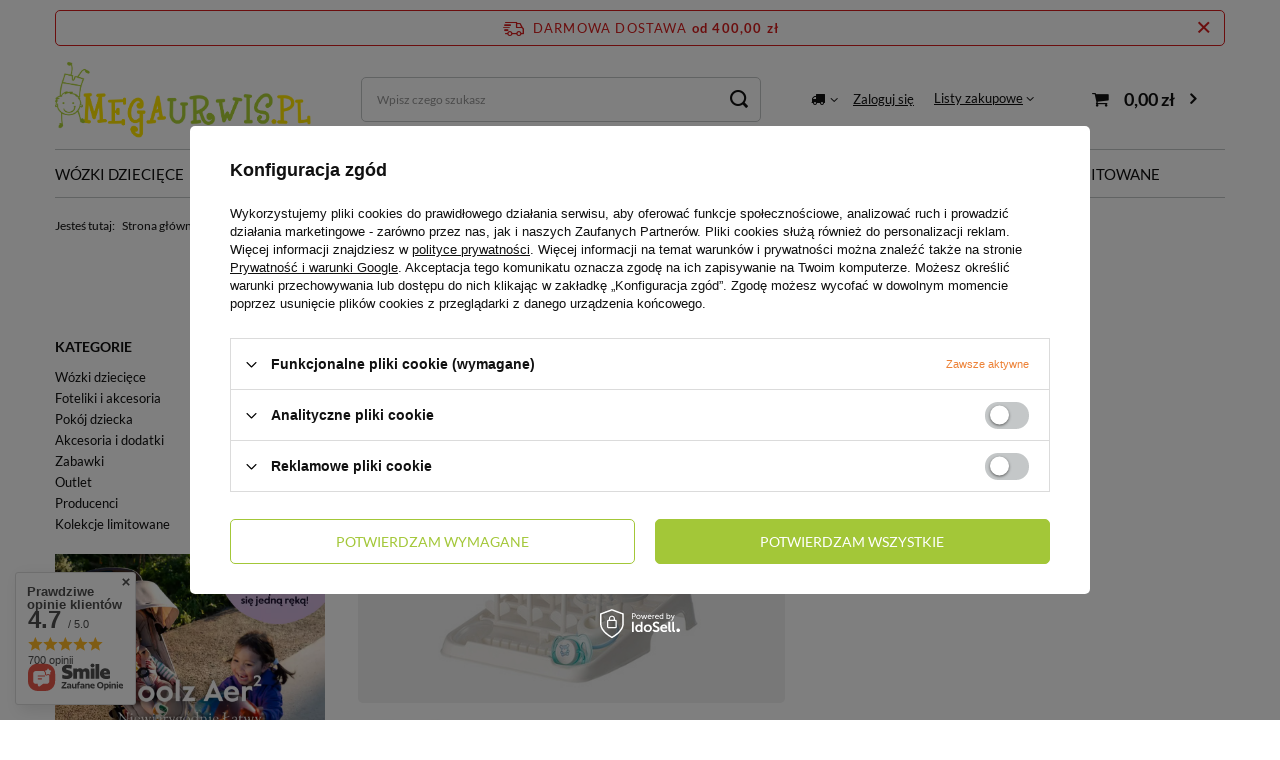

--- FILE ---
content_type: text/html; charset=utf-8
request_url: https://megaurwis.pl/pl/producers/savea-1694423289.html
body_size: 23348
content:
<!DOCTYPE html>
<html lang="pl" class="--freeShipping --vat --gross " ><head><meta name='viewport' content='user-scalable=no, initial-scale = 1.0, maximum-scale = 1.0, width=device-width, viewport-fit=cover'/> <link rel="preload" crossorigin="anonymous" as="font" href="/gfx/standards/fontello.woff?v=2"><meta http-equiv="Content-Type" content="text/html; charset=utf-8"><meta http-equiv="X-UA-Compatible" content="IE=edge"><title>Savea | sklep Megaurwis.pl</title><meta name="keywords" content="Savea | Foteliki, Cybex, Britax&amp;Romer, Thule, Avionaut, Venicci, foteliki samochodowe, wózki dziecięce"><meta name="description" content="Towary producenta Savea"><link rel="stylesheet" href="https://use.typekit.net/azj3uwk.css"><link rel="icon" href="/gfx/pol/favicon.ico"><meta name="theme-color" content="#ED8237"><meta name="msapplication-navbutton-color" content="#ED8237"><meta name="apple-mobile-web-app-status-bar-style" content="#ED8237"><link rel="preload stylesheet" as="style" href="/gfx/pol/style.css.gzip?r=1734015671"><script>var app_shop={urls:{prefix:'data="/gfx/'.replace('data="', '')+'pol/',graphql:'/graphql/v1/'},vars:{priceType:'gross',priceTypeVat:true,productDeliveryTimeAndAvailabilityWithBasket:false,geoipCountryCode:'US',currency:{id:'PLN',symbol:'zł',country:'pl',format:'###,##0.00',beforeValue:false,space:true,decimalSeparator:',',groupingSeparator:' '},language:{id:'pol',symbol:'pl',name:'Polski'},},txt:{priceTypeText:' brutto',},fn:{},fnrun:{},files:[],graphql:{}};const getCookieByName=(name)=>{const value=`; ${document.cookie}`;const parts = value.split(`; ${name}=`);if(parts.length === 2) return parts.pop().split(';').shift();return false;};if(getCookieByName('freeeshipping_clicked')){document.documentElement.classList.remove('--freeShipping');}if(getCookieByName('rabateCode_clicked')){document.documentElement.classList.remove('--rabateCode');}function hideClosedBars(){const closedBarsArray=JSON.parse(localStorage.getItem('closedBars'))||[];if(closedBarsArray.length){const styleElement=document.createElement('style');styleElement.textContent=`${closedBarsArray.map((el)=>`#${el}`).join(',')}{display:none !important;}`;document.head.appendChild(styleElement);}}hideClosedBars();</script><meta name="robots" content="index,follow"><meta name="rating" content="general"><meta name="Author" content="megaurwis.pl na bazie IdoSell (www.idosell.com/shop).">
<!-- Begin LoginOptions html -->

<style>
#client_new_social .service_item[data-name="service_Apple"]:before, 
#cookie_login_social_more .service_item[data-name="service_Apple"]:before,
.oscop_contact .oscop_login__service[data-service="Apple"]:before {
    display: block;
    height: 2.6rem;
    content: url('/gfx/standards/apple.svg?r=1743165583');
}
.oscop_contact .oscop_login__service[data-service="Apple"]:before {
    height: auto;
    transform: scale(0.8);
}
#client_new_social .service_item[data-name="service_Apple"]:has(img.service_icon):before,
#cookie_login_social_more .service_item[data-name="service_Apple"]:has(img.service_icon):before,
.oscop_contact .oscop_login__service[data-service="Apple"]:has(img.service_icon):before {
    display: none;
}
</style>

<!-- End LoginOptions html -->

<!-- Open Graph -->
<meta property="og:type" content="website"><meta property="og:url" content="https://megaurwis.pl/pl/producers/savea-1694423289.html
"><meta property="og:title" content="Savea | sklep Megaurwis.pl"><meta property="og:description" content="Towary producenta Savea"><meta property="og:site_name" content="megaurwis.pl"><meta property="og:locale" content="pl_PL"><meta property="og:image" content="https://megaurwis.pl/hpeciai/2593070873ad4889e3d2561a6fbaada3/pol_pl_savea-suszarka-na-butelki-i-akcesoria-53309_1.jpg"><meta property="og:image:width" content="450"><meta property="og:image:height" content="450"><link rel="manifest" href="https://megaurwis.pl/data/include/pwa/1/manifest.json?t=3"><meta name="apple-mobile-web-app-capable" content="yes"><meta name="apple-mobile-web-app-status-bar-style" content="black"><meta name="apple-mobile-web-app-title" content="megaurwis.pl"><link rel="apple-touch-icon" href="/data/include/pwa/1/icon-128.png"><link rel="apple-touch-startup-image" href="/data/include/pwa/1/logo-512.png" /><meta name="msapplication-TileImage" content="/data/include/pwa/1/icon-144.png"><meta name="msapplication-TileColor" content="#2F3BA2"><meta name="msapplication-starturl" content="/"><script type="application/javascript">var _adblock = true;</script><script async src="/data/include/advertising.js"></script><script type="application/javascript">var statusPWA = {
                online: {
                    txt: "Połączono z internetem",
                    bg: "#5fa341"
                },
                offline: {
                    txt: "Brak połączenia z internetem",
                    bg: "#eb5467"
                }
            }</script><script async type="application/javascript" src="/ajax/js/pwa_online_bar.js?v=1&r=6"></script><script >
window.dataLayer = window.dataLayer || [];
window.gtag = function gtag() {
dataLayer.push(arguments);
}
gtag('consent', 'default', {
'ad_storage': 'denied',
'analytics_storage': 'denied',
'ad_personalization': 'denied',
'ad_user_data': 'denied',
'wait_for_update': 500
});

gtag('set', 'ads_data_redaction', true);
</script><script id="iaiscript_1" data-requirements="W10=" data-ga4_sel="ga4script">
window.iaiscript_1 = `<${'script'}  class='google_consent_mode_update'>
gtag('consent', 'update', {
'ad_storage': 'denied',
'analytics_storage': 'denied',
'ad_personalization': 'denied',
'ad_user_data': 'denied'
});
</${'script'}>`;
</script>
<!-- End Open Graph -->

<link rel="canonical" href="https://megaurwis.pl/pl/producers/savea-1694423289.html" />

                <!-- Global site tag (gtag.js) -->
                <script  async src="https://www.googletagmanager.com/gtag/js?id=G-6ZCPC1G267"></script>
                <script >
                    window.dataLayer = window.dataLayer || [];
                    window.gtag = function gtag(){dataLayer.push(arguments);}
                    gtag('js', new Date());
                    
                    gtag('config', 'G-6ZCPC1G267');

                </script>
                <link rel="stylesheet" type="text/css" href="/data/designs/650836a1488613.65657620_39/gfx/pol/custom.css.gzip?r=1758793716">            <!-- Google Tag Manager -->
                    <script >(function(w,d,s,l,i){w[l]=w[l]||[];w[l].push({'gtm.start':
                    new Date().getTime(),event:'gtm.js'});var f=d.getElementsByTagName(s)[0],
                    j=d.createElement(s),dl=l!='dataLayer'?'&l='+l:'';j.async=true;j.src=
                    'https://www.googletagmanager.com/gtm.js?id='+i+dl;f.parentNode.insertBefore(j,f);
                    })(window,document,'script','dataLayer','GTM-N2FK3C4F');</script>
            <!-- End Google Tag Manager --><script>(function(w,d,s,i,dl){w._ceneo = w._ceneo || function () {
w._ceneo.e = w._ceneo.e || []; w._ceneo.e.push(arguments); };
w._ceneo.e = w._ceneo.e || [];dl=dl===undefined?"dataLayer":dl;
const f = d.getElementsByTagName(s)[0], j = d.createElement(s); j.defer = true;
j.src = "https://ssl.ceneo.pl/ct/v5/script.js?accountGuid=" + i + "&t=" +
Date.now() + (dl ? "&dl=" + dl : ""); f.parentNode.insertBefore(j, f);
})(window, document, "script", "9be9e4f9-886a-4a08-8843-e158e8bd375c");</script>
<script type="text/javascript" src="/expressCheckout/smileCheckout.php?v=3"></script><style>express-checkout:not(:defined){-webkit-appearance:none;background:0 0;display:block !important;outline:0;width:100%;min-height:48px;position:relative}</style><link rel="preload" as="image" media="(max-width: 420px)" href="/hpeciai/85d67787f3e27dbfb4b119496e1a583b/pol_is_savea-suszarka-na-butelki-i-akcesoria-53309jpg"><link rel="preload" as="image" media="(min-width: 420.1px)" href="/hpeciai/77f808400f7ca5b179705c797b637df7/pol_il_savea-suszarka-na-butelki-i-akcesoria-53309jpg"></head><body><div id="container" class="search_page container max-width-1200"><header class=" commercial_banner"><script class="ajaxLoad">app_shop.vars.vat_registered="true";app_shop.vars.currency_format="###,##0.00";app_shop.vars.currency_before_value=false;app_shop.vars.currency_space=true;app_shop.vars.symbol="zł";app_shop.vars.id="PLN";app_shop.vars.baseurl="http://megaurwis.pl/";app_shop.vars.sslurl="https://megaurwis.pl/";app_shop.vars.curr_url="%2Fpl%2Fproducers%2Fsavea-1694423289.html";var currency_decimal_separator=',';var currency_grouping_separator=' ';app_shop.vars.blacklist_extension=["exe","com","swf","js","php"];app_shop.vars.blacklist_mime=["application/javascript","application/octet-stream","message/http","text/javascript","application/x-deb","application/x-javascript","application/x-shockwave-flash","application/x-msdownload"];app_shop.urls.contact="/pl/contact.html";</script><div id="viewType" style="display:none"></div><div id="freeShipping" class="freeShipping"><span class="freeShipping__info">Darmowa dostawa</span><strong class="freeShipping__val">
				od 
				400,00 zł</strong><a href="" class="freeShipping__close"></a></div><div id="logo" class="d-flex align-items-center"><a href="/" target="_self"><img src="/data/gfx/mask/pol/logo_1_big.png" alt="Megaurwis" width="3073" height="1042"></a></div><form action="https://megaurwis.pl/pl/search.html" method="get" id="menu_search" class="menu_search"><a href="#showSearchForm" class="menu_search__mobile"></a><div class="menu_search__block"><div class="menu_search__item --input"><input class="menu_search__input" type="text" name="text" autocomplete="off" placeholder="Wpisz czego szukasz"><button class="menu_search__submit" type="submit"></button></div><div class="menu_search__item --results search_result"></div></div></form><div id="menu_settings" class="align-items-center justify-content-center justify-content-lg-end"><div class="open_trigger"><span class="d-none d-md-inline-block flag_txt"><i class="icon-truck"></i></span><div class="menu_settings_wrapper d-md-none"><div class="menu_settings_inline"><div class="menu_settings_header">
								Język i waluta: 
							</div><div class="menu_settings_content"><span class="menu_settings_flag flag flag_pol"></span><strong class="menu_settings_value"><span class="menu_settings_language">pl</span><span> | </span><span class="menu_settings_currency">zł</span></strong></div></div><div class="menu_settings_inline"><div class="menu_settings_header">
								Dostawa do: 
							</div><div class="menu_settings_content"><strong class="menu_settings_value">Polska</strong></div></div></div><i class="icon-angle-down d-none d-md-inline-block"></i></div><form action="https://megaurwis.pl/pl/settings.html" method="post"><ul><li><div class="form-group"><label for="menu_settings_country">Dostawa do</label><div class="select-after"><select class="form-control" name="country" id="menu_settings_country"><option value="1143020016">Austria</option><option value="1143020022">Belgia</option><option value="1143020033">Bułgaria</option><option value="1143020038">Chorwacja</option><option value="1143020041">Czechy</option><option value="1143020042">Dania</option><option value="1143020051">Estonia</option><option value="1143020056">Finlandia</option><option value="1143020057">Francja</option><option value="1143020062">Grecja</option><option value="1143020075">Hiszpania</option><option value="1143020076">Holandia</option><option value="1143020083">Irlandia</option><option value="1143020116">Litwa</option><option value="1143020118">Łotwa</option><option value="1143020117">Luksemburg</option><option value="1143020143">Niemcy</option><option selected value="1143020003">Polska</option><option value="1143020163">Portugalia</option><option value="1143020169">Rumunia</option><option value="1143020182">Słowacja</option><option value="1143020183">Słowenia</option><option value="1143020193">Szwecja</option><option value="1143020217">Węgry</option><option value="1143020220">Włochy</option></select></div></div></li><li class="buttons"><button class="btn --solid --large" type="submit">
								Zastosuj zmiany
							</button></li></ul></form><div id="menu_additional"><a class="account_link" href="https://megaurwis.pl/pl/login.html">Zaloguj się</a><div class="shopping_list_top" data-empty="true"><a href="https://megaurwis.pl/pl/shoppinglist" class="wishlist_link slt_link --empty">Listy zakupowe</a><div class="slt_lists"><ul class="slt_lists__nav"><li class="slt_lists__nav_item" data-list_skeleton="true" data-list_id="true" data-shared="true"><a class="slt_lists__nav_link" data-list_href="true"><span class="slt_lists__nav_name" data-list_name="true"></span><span class="slt_lists__count" data-list_count="true">0</span></a></li><li class="slt_lists__nav_item --empty"><a class="slt_lists__nav_link --empty" href="https://megaurwis.pl/pl/shoppinglist"><span class="slt_lists__nav_name" data-list_name="true">Lista zakupowa</span><span class="slt_lists__count" data-list_count="true">0</span></a></li></ul></div></div></div></div><div class="shopping_list_top_mobile d-none" data-empty="true"><a href="https://megaurwis.pl/pl/shoppinglist" class="sltm_link --empty"></a></div><div id="menu_basket" class="topBasket --skeleton"><a class="topBasket__sub" href="/basketedit.php"><span class="badge badge-info"></span><strong class="topBasket__price">0,00 zł</strong></a><div class="topBasket__details --products" style="display: none;"><div class="topBasket__block --labels"><label class="topBasket__item --name">Produkt</label><label class="topBasket__item --sum">Ilość</label><label class="topBasket__item --prices">Cena</label></div><div class="topBasket__block --products"></div></div><div class="topBasket__details --shipping" style="display: none;"><span class="topBasket__name">Koszt dostawy od</span><span id="shipppingCost"></span></div><script>
						app_shop.vars.cache_html = true;
					</script></div><nav id="menu_categories" class="wide"><button type="button" class="navbar-toggler"><i class="icon-reorder"></i></button><div class="navbar-collapse" id="menu_navbar"><ul class="navbar-nav mx-md-n2"><li class="nav-item"><a  href="/pl/menu/wozki-dzieciece-155.html" target="_self" title="Wózki dziecięce" class="nav-link" >Wózki dziecięce</a><ul class="navbar-subnav"><li class="nav-item"><a  href="/pl/menu/wozki-spacerowe-170.html" target="_self" title="Wózki spacerowe" class="nav-link" >Wózki spacerowe</a><ul class="navbar-subsubnav"><li class="nav-item"><a  href="/pl/menu/klasyczne-171.html" target="_self" title="Klasyczne" class="nav-link" >Klasyczne</a></li><li class="nav-item"><a  href="/pl/menu/dla-dzieci-powyzej-15kg-178.html" target="_self" title="Dla dzieci powyżej 15kg" class="nav-link" >Dla dzieci powyżej 15kg</a></li><li class="nav-item"><a  href="/pl/menu/typu-parasolka-185.html" target="_self" title="Typu parasolka" class="nav-link" >Typu parasolka</a></li><li class="nav-item"><a  href="/pl/menu/blizniacze-186.html" target="_self" title="Bliźniacze" class="nav-link" >Bliźniacze</a></li><li class="nav-item"><a  href="/pl/menu/3-kolowe-213.html" target="_self" title="3-kołowe" class="nav-link" >3-kołowe</a></li><li class="nav-item"><a  href="/pl/menu/dla-aktywnych-225.html" target="_self" title="Dla aktywnych" class="nav-link" >Dla aktywnych</a></li><li class="nav-item"><a  href="/pl/menu/rok-po-roku-245.html" target="_self" title="Rok po roku" class="nav-link" >Rok po roku</a></li><li class="nav-item"><a  href="https://megaurwis.pl/pl/menu/wozki-spacerowe-170.html?filter_price=0-800" target="_self" title="Wózki spacerowe do 800 zł" class="nav-link" >Wózki spacerowe do 800 zł</a></li><li class="nav-item"><a  href="/pl/menu/wozki-do-samolotu-433.html" target="_self" title="Wózki do samolotu" class="nav-link" >Wózki do samolotu</a></li></ul></li><li class="nav-item"><a  href="/pl/menu/wozki-wielofunkcyjne-158.html" target="_self" title="Wózki wielofunkcyjne" class="nav-link" >Wózki wielofunkcyjne</a><ul class="navbar-subsubnav"><li class="nav-item"><a  href="/pl/menu/wozki-4w1-159.html" target="_self" title="Wózki 4w1" class="nav-link" >Wózki 4w1</a></li><li class="nav-item"><a  href="/pl/menu/wozki-3w1-163.html" target="_self" title="Wózki 3w1" class="nav-link" >Wózki 3w1</a></li><li class="nav-item"><a  href="/pl/menu/wozki-2w1-169.html" target="_self" title="Wózki 2w1" class="nav-link" >Wózki 2w1</a></li><li class="nav-item"><a  href="/pl/menu/blizniacze-209.html" target="_self" title="Bliźniacze" class="nav-link" >Bliźniacze</a></li><li class="nav-item"><a  href="/pl/menu/rama-gondola-252.html" target="_self" title="Rama + gondola" class="nav-link" >Rama + gondola</a></li><li class="nav-item"><a  href="/pl/menu/zestawy-2w1-premium-439.html" target="_self" title="Zestawy 2w1 Premium" class="nav-link" >Zestawy 2w1 Premium</a></li></ul></li><li class="nav-item"><a  href="/pl/menu/akcesoria-do-wozkow-156.html" target="_self" title="Akcesoria do wózków" class="nav-link" >Akcesoria do wózków</a><ul class="navbar-subsubnav more"><li class="nav-item"><a  href="/pl/menu/zestawy-kolorystyczne-157.html" target="_self" title="Zestawy kolorystyczne" class="nav-link" >Zestawy kolorystyczne</a></li><li class="nav-item"><a  href="/pl/menu/gondole-184.html" target="_self" title="Gondole" class="nav-link" >Gondole</a></li><li class="nav-item"><a  href="/pl/menu/torby-190.html" target="_self" title="Torby" class="nav-link" >Torby</a></li><li class="nav-item"><a  href="/pl/menu/reduktory-wkladki-204.html" target="_self" title="Reduktory, wkładki" class="nav-link" >Reduktory, wkładki</a></li><li class="nav-item"><a  href="/pl/menu/spiworki-oslonki-i-mufki-217.html" target="_self" title="Śpiworki, osłonki i mufki" class="nav-link" >Śpiworki, osłonki i mufki</a></li><li class="nav-item"><a  href="/pl/menu/kola-do-wozkow-229.html" target="_self" title="Koła do wózków" class="nav-link" >Koła do wózków</a></li><li class="nav-item"><a  href="/pl/menu/siedziska-do-wozkow-237.html" target="_self" title="Siedziska do wózków" class="nav-link" >Siedziska do wózków</a></li><li class="nav-item"><a  href="/pl/menu/parasole-238.html" target="_self" title="Parasole" class="nav-link" >Parasole</a></li><li class="nav-item"><a  href="/pl/menu/folie-moskitiery-246.html" target="_self" title="Folie, moskitiery" class="nav-link" >Folie, moskitiery</a></li><li class="nav-item"><a  href="/pl/menu/stelaze-wozkow-253.html" target="_self" title="Stelaże wózków" class="nav-link" >Stelaże wózków</a></li><li class="nav-item"><a  href="/pl/menu/organizery-256.html" target="_self" title="Organizery" class="nav-link" >Organizery</a></li><li class="nav-item"><a  href="/pl/menu/dostawki-266.html" target="_self" title="Dostawki" class="nav-link" >Dostawki</a></li><li class="nav-item"><a  href="/pl/menu/palaki-tacki-278.html" target="_self" title="Pałąki, tacki" class="nav-link" >Pałąki, tacki</a></li><li class="nav-item"><a  href="/pl/menu/torby-transportowe-279.html" target="_self" title="Torby transportowe" class="nav-link" >Torby transportowe</a></li><li class="nav-item"><a  href="/pl/menu/koszyki-304.html" target="_self" title="Koszyki" class="nav-link" >Koszyki</a></li><li class="nav-item"><a  href="/pl/menu/uchwyty-na-kubki-329.html" target="_self" title="Uchwyty na kubki" class="nav-link" >Uchwyty na kubki</a></li><li class="nav-item"><a  href="/pl/menu/do-wozkow-dla-aktywnych-338.html" target="_self" title="Do wózków dla aktywnych" class="nav-link" >Do wózków dla aktywnych</a></li><li class="nav-item"><a  href="/pl/menu/narty-341.html" target="_self" title="Narty" class="nav-link" >Narty</a></li><li class="nav-item"><a  href="/pl/menu/adaptery-do-gondoli-344.html" target="_self" title="Adaptery do gondoli" class="nav-link" >Adaptery do gondoli</a></li><li class="nav-item --extend"><a href="" class="nav-link" txt_alt="- Zwiń">+ Rozwiń</a></li></ul></li></ul></li><li class="nav-item"><a  href="/pl/menu/foteliki-i-akcesoria-164.html" target="_self" title="Foteliki i akcesoria" class="nav-link" >Foteliki i akcesoria</a><ul class="navbar-subnav"><li class="nav-item"><a  href="/pl/menu/dla-niemowlat-0-15-miesiecy-398.html" target="_self" title="Dla niemowląt (0-15 miesięcy)" class="nav-link" >Dla niemowląt (0-15 miesięcy)</a><ul class="navbar-subsubnav"><li class="nav-item"><a  href="/pl/menu/obrotowe-399.html" target="_self" title="Obrotowe" class="nav-link" >Obrotowe</a></li><li class="nav-item"><a  href="/pl/menu/rozkladane-400.html" target="_self" title="Rozkładane" class="nav-link" >Rozkładane</a></li><li class="nav-item"><a  href="/pl/menu/zestawy-z-baza-isofix-401.html" target="_self" title="Zestawy z bazą isofix" class="nav-link" >Zestawy z bazą isofix</a></li><li class="nav-item"><a  href="/pl/menu/foteliki-0-13-kg-205.html" target="_self" title="Foteliki 0-13 kg" class="nav-link" >Foteliki 0-13 kg</a></li></ul></li><li class="nav-item"><a  href="/pl/menu/dla-malucha-9-miesiecy-4-lata-402.html" target="_self" title="Dla malucha (9 miesięcy - 4 lata)" class="nav-link" >Dla malucha (9 miesięcy - 4 lata)</a><ul class="navbar-subsubnav"><li class="nav-item"><a  href="/pl/menu/obrotowe-403.html" target="_self" title="Obrotowe" class="nav-link" >Obrotowe</a></li><li class="nav-item"><a  href="/pl/menu/rwf-montowane-tylem-258.html" target="_self" title="RWF (montowane tyłem)" class="nav-link" >RWF (montowane tyłem)</a></li><li class="nav-item"><a  href="/pl/menu/rwf-i-fwf-montowane-tylem-i-przodem-405.html" target="_self" title="RWF i FWF (montowane tyłem i przodem)" class="nav-link" >RWF i FWF (montowane tyłem i przodem)</a></li><li class="nav-item"><a  href="/pl/menu/foteliki-0-18-kg-183.html" target="_self" title="Foteliki 0-18 kg" class="nav-link" >Foteliki 0-18 kg</a></li><li class="nav-item"><a  href="/pl/menu/foteliki-0-25-kg-249.html" target="_self" title="Foteliki 0-25 kg" class="nav-link" >Foteliki 0-25 kg</a></li><li class="nav-item"><a  href="/pl/menu/foteliki-0-36-kg-203.html" target="_self" title="Foteliki 0-36 kg" class="nav-link" >Foteliki 0-36 kg</a></li><li class="nav-item"><a  href="/pl/menu/foteliki-9-18-kg-189.html" target="_self" title="Foteliki 9-18 kg" class="nav-link" >Foteliki 9-18 kg</a></li><li class="nav-item"><a  href="/pl/menu/foteliki-9-36-kg-166.html" target="_self" title="Foteliki 9-36 kg" class="nav-link" >Foteliki 9-36 kg</a></li></ul></li><li class="nav-item"><a  href="/pl/menu/dla-starszaka-4-12-lat-406.html" target="_self" title="Dla starszaka (4 - 12 lat)" class="nav-link" >Dla starszaka (4 - 12 lat)</a><ul class="navbar-subsubnav"><li class="nav-item"><a  href="/pl/menu/z-systemem-isofix-407.html" target="_self" title="Z systemem isofix" class="nav-link" >Z systemem isofix</a></li><li class="nav-item"><a  href="/pl/menu/foteliki-15-36-kg-174.html" target="_self" title="Foteliki 15-36 kg" class="nav-link" >Foteliki 15-36 kg</a></li><li class="nav-item"><a  href="/pl/menu/podstawki-samochodowe-191.html" target="_self" title="Podstawki samochodowe" class="nav-link" >Podstawki samochodowe</a></li></ul></li><li class="nav-item"><a  href="/pl/menu/akcesoria-181.html" target="_self" title="Akcesoria" class="nav-link" >Akcesoria</a><ul class="navbar-subsubnav more"><li class="nav-item"><a  href="/pl/menu/spiworki-182.html" target="_self" title="Śpiworki" class="nav-link" >Śpiworki</a></li><li class="nav-item"><a  href="/pl/menu/pokrowce-tapicerki-195.html" target="_self" title="Pokrowce, tapicerki" class="nav-link" >Pokrowce, tapicerki</a></li><li class="nav-item"><a  href="/pl/menu/folie-moskitiery-226.html" target="_self" title="Folie, moskitiery" class="nav-link" >Folie, moskitiery</a></li><li class="nav-item"><a  href="/pl/menu/wkladki-zaglowki-240.html" target="_self" title="Wkładki, zagłówki" class="nav-link" >Wkładki, zagłówki</a></li><li class="nav-item"><a  href="/pl/menu/bazy-do-fotelikow-242.html" target="_self" title="Bazy do fotelików" class="nav-link" >Bazy do fotelików</a></li><li class="nav-item"><a  href="/pl/menu/foteliki-rowerowe-250.html" target="_self" title="Foteliki rowerowe" class="nav-link" >Foteliki rowerowe</a></li><li class="nav-item"><a  href="/pl/menu/inne-267.html" target="_self" title="Inne" class="nav-link" >Inne</a></li><li class="nav-item"><a  href="/pl/menu/adaptery-do-fotelikow-272.html" target="_self" title="Adaptery do fotelików" class="nav-link" >Adaptery do fotelików</a></li><li class="nav-item"><a  href="/pl/menu/maty-ochronne-277.html" target="_self" title="Maty ochronne" class="nav-link" >Maty ochronne</a></li><li class="nav-item"><a  href="/pl/menu/lusterka-280.html" target="_self" title="Lusterka" class="nav-link" >Lusterka</a></li><li class="nav-item"><a  href="/pl/menu/oslony-sloneczne-339.html" target="_self" title="Osłony słoneczne" class="nav-link" >Osłony słoneczne</a></li><li class="nav-item"><a  href="/pl/menu/podnozki-nogi-stabilizujace-340.html" target="_self" title="Podnóżki, nogi stabilizujące" class="nav-link" >Podnóżki, nogi stabilizujące</a></li><li class="nav-item"><a  href="/pl/menu/organizery-samochodowe-345.html" target="_self" title="Organizery samochodowe" class="nav-link" >Organizery samochodowe</a></li><li class="nav-item"><a  href="/pl/menu/uchwyty-na-kubki-370.html" target="_self" title="Uchwyty na kubki" class="nav-link" >Uchwyty na kubki</a></li><li class="nav-item --extend"><a href="" class="nav-link" txt_alt="- Zwiń">+ Rozwiń</a></li></ul></li></ul></li><li class="nav-item"><a  href="/pl/menu/pokoj-dziecka-152.html" target="_self" title="Pokój dziecka" class="nav-link" >Pokój dziecka</a><ul class="navbar-subnav"><li class="nav-item"><a  href="/pl/menu/meble-dla-dzieci-153.html" target="_self" title="Meble dla dzieci" class="nav-link" >Meble dla dzieci</a><ul class="navbar-subsubnav"><li class="nav-item"><a  href="/pl/menu/przewijaki-154.html" target="_self" title="Przewijaki" class="nav-link" >Przewijaki</a></li><li class="nav-item"><a  href="/pl/menu/krzeselka-wielofunkcyjne-192.html" target="_self" title="Krzesełka wielofunkcyjne" class="nav-link" >Krzesełka wielofunkcyjne</a></li><li class="nav-item"><a  href="/pl/menu/lozeczka-230.html" target="_self" title="Łóżeczka" class="nav-link" >Łóżeczka</a></li><li class="nav-item"><a  href="/pl/menu/oswietlenie-234.html" target="_self" title="Oświetlenie" class="nav-link" >Oświetlenie</a></li></ul></li><li class="nav-item"><a  href="/pl/menu/kojce-lozeczka-hustawki-lezaczki-179.html" target="_self" title="Kojce, łóżeczka, huśtawki, leżaczki" class="nav-link" >Kojce, łóżeczka, huśtawki, leżaczki</a><ul class="navbar-subsubnav"><li class="nav-item"><a  href="/pl/menu/lozeczka-turystyczne-180.html" target="_self" title="Łóżeczka turystyczne" class="nav-link" >Łóżeczka turystyczne</a></li><li class="nav-item"><a  href="/pl/menu/lezaczki-wkladki-193.html" target="_self" title="Leżaczki, wkładki" class="nav-link" >Leżaczki, wkładki</a></li><li class="nav-item"><a  href="/pl/menu/kojce-198.html" target="_self" title="Kojce" class="nav-link" >Kojce</a></li><li class="nav-item"><a  href="/pl/menu/hustawki-273.html" target="_self" title="Huśtawki" class="nav-link" >Huśtawki</a></li></ul></li><li class="nav-item"><a  href="/pl/menu/posciel-dla-dzieci-215.html" target="_self" title="Pościel dla dzieci" class="nav-link" >Pościel dla dzieci</a><ul class="navbar-subsubnav"><li class="nav-item"><a  href="/pl/menu/koldry-i-poduszki-216.html" target="_self" title="Kołdry i poduszki" class="nav-link" >Kołdry i poduszki</a></li><li class="nav-item"><a  href="/pl/menu/kocyki-233.html" target="_self" title="Kocyki" class="nav-link" >Kocyki</a></li><li class="nav-item"><a  href="/pl/menu/ochraniacze-348.html" target="_self" title="Ochraniacze" class="nav-link" >Ochraniacze</a></li></ul></li><li class="nav-item"><a  href="/pl/menu/materace-259.html" target="_self" title="Materace" class="nav-link" >Materace</a><ul class="navbar-subsubnav more"><li class="nav-item"><a  href="/pl/menu/materace-turystyczne-261.html" target="_self" title="Materace turystyczne" class="nav-link" >Materace turystyczne</a></li><li class="nav-item"><a  href="/pl/menu/73x28-377.html" target="_self" title="73x28" class="nav-link" >73x28</a></li><li class="nav-item"><a  href="/pl/menu/75x37-380.html" target="_self" title="75x37" class="nav-link" >75x37</a></li><li class="nav-item"><a  href="/pl/menu/82x50-381.html" target="_self" title="82x50" class="nav-link" >82x50</a></li><li class="nav-item"><a  href="/pl/menu/90x40-362.html" target="_self" title="90x40" class="nav-link" >90x40</a></li><li class="nav-item"><a  href="/pl/menu/108x54-382.html" target="_self" title="108x54" class="nav-link" >108x54</a></li><li class="nav-item"><a  href="/pl/menu/120x60-260.html" target="_self" title="120x60" class="nav-link" >120x60</a></li><li class="nav-item"><a  href="/pl/menu/140x70-346.html" target="_self" title="140x70" class="nav-link" >140x70</a></li><li class="nav-item"><a  href="/pl/menu/160x70-347.html" target="_self" title="160x70" class="nav-link" >160x70</a></li><li class="nav-item"><a  href="/pl/menu/160x80-349.html" target="_self" title="160x80" class="nav-link" >160x80</a></li><li class="nav-item"><a  href="/pl/menu/160x90-427.html" target="_self" title="160x90" class="nav-link" >160x90</a></li><li class="nav-item"><a  href="/pl/menu/180x80-350.html" target="_self" title="180x80" class="nav-link" >180x80</a></li><li class="nav-item"><a  href="/pl/menu/180x90-351.html" target="_self" title="180x90" class="nav-link" >180x90</a></li><li class="nav-item"><a  href="/pl/menu/190x80-352.html" target="_self" title="190x80" class="nav-link" >190x80</a></li><li class="nav-item"><a  href="/pl/menu/200x80-360.html" target="_self" title="200x80" class="nav-link" >200x80</a></li><li class="nav-item"><a  href="/pl/menu/200x90-361.html" target="_self" title="200x90" class="nav-link" >200x90</a></li><li class="nav-item --extend"><a href="" class="nav-link" txt_alt="- Zwiń">+ Rozwiń</a></li></ul></li></ul></li><li class="nav-item"><a  href="/pl/menu/akcesoria-i-dodatki-160.html" target="_self" title="Akcesoria i dodatki" class="nav-link" >Akcesoria i dodatki</a><ul class="navbar-subnav"><li class="nav-item"><a  href="/pl/menu/pielegnacja-161.html" target="_self" title="Pielęgnacja" class="nav-link" >Pielęgnacja</a><ul class="navbar-subsubnav"><li class="nav-item"><a  href="/pl/menu/gryzaki-199.html" target="_self" title="Gryzaki" class="nav-link" >Gryzaki</a></li><li class="nav-item"><a  href="/pl/menu/kapiel-dziecka-232.html" target="_self" title="Kąpiel dziecka" class="nav-link" >Kąpiel dziecka</a></li><li class="nav-item"><a  href="/pl/menu/nocniki-235.html" target="_self" title="Nocniki" class="nav-link" >Nocniki</a></li><li class="nav-item"><a  href="/pl/menu/pieluchy-243.html" target="_self" title="Pieluchy" class="nav-link" >Pieluchy</a></li><li class="nav-item"><a  href="/pl/menu/akcesoria-podrozne-271.html" target="_self" title="Akcesoria podróżne" class="nav-link" >Akcesoria podróżne</a></li><li class="nav-item"><a  href="/pl/menu/aspiratory-311.html" target="_self" title="Aspiratory" class="nav-link" >Aspiratory</a></li><li class="nav-item"><a  href="/pl/menu/nawilzacze-powietrza-364.html" target="_self" title="Nawilżacze powietrza" class="nav-link" >Nawilżacze powietrza</a></li></ul></li><li class="nav-item"><a  href="/pl/menu/karmienie-187.html" target="_self" title="Karmienie" class="nav-link" >Karmienie</a><ul class="navbar-subsubnav"><li class="nav-item"><a  href="/pl/menu/krzeselka-do-karmienia-188.html" target="_self" title="Krzesełka do karmienia" class="nav-link" >Krzesełka do karmienia</a></li><li class="nav-item"><a  href="/pl/menu/poduszki-do-karmienia-210.html" target="_self" title="Poduszki do karmienia" class="nav-link" >Poduszki do karmienia</a></li><li class="nav-item"><a  href="/pl/menu/zestawy-do-karmienia-284.html" target="_self" title="Zestawy do karmienia" class="nav-link" >Zestawy do karmienia</a></li><li class="nav-item"><a  href="/pl/menu/sliniaki-298.html" target="_self" title="Śliniaki" class="nav-link" >Śliniaki</a></li><li class="nav-item"><a  href="/pl/menu/sztucce-talerze-miski-300.html" target="_self" title="Sztućce, talerze, miski" class="nav-link" >Sztućce, talerze, miski</a></li><li class="nav-item"><a  href="/pl/menu/podgrzewacze-do-butelek-365.html" target="_self" title="Podgrzewacze do butelek" class="nav-link" >Podgrzewacze do butelek</a></li><li class="nav-item"><a  href="/pl/menu/sterylizatory-366.html" target="_self" title="Sterylizatory" class="nav-link" >Sterylizatory</a></li><li class="nav-item"><a  href="/pl/menu/urzadzenia-wielofunkcyjne-376.html" target="_self" title="Urządzenia wielofunkcyjne" class="nav-link" >Urządzenia wielofunkcyjne</a></li><li class="nav-item"><a  href="/pl/menu/suszarki-do-naczyn-388.html" target="_self" title="Suszarki do naczyń" class="nav-link" >Suszarki do naczyń</a></li></ul></li><li class="nav-item"><a  href="/pl/menu/akcesoria-dla-mamy-211.html" target="_self" title="Akcesoria dla mamy" class="nav-link" >Akcesoria dla mamy</a><ul class="navbar-subsubnav"><li class="nav-item"><a  href="/pl/menu/laktatory-307.html" target="_self" title="Laktatory" class="nav-link" >Laktatory</a></li><li class="nav-item"><a  href="/pl/menu/akcesoria-laktacyjne-308.html" target="_self" title="Akcesoria laktacyjne" class="nav-link" >Akcesoria laktacyjne</a></li><li class="nav-item"><a  href="/pl/menu/adaptery-do-pasow-bezpieczenstwa-343.html" target="_self" title="Adaptery do pasów bezpieczeństwa" class="nav-link" >Adaptery do pasów bezpieczeństwa</a></li><li class="nav-item"><a  href="/pl/menu/poduszki-ciazowe-do-spania-432.html" target="_self" title="Poduszki ciążowe do spania" class="nav-link" >Poduszki ciążowe do spania</a></li></ul></li><li class="nav-item"><a  href="/pl/menu/nosidla-i-chusty-223.html" target="_self" title="Nosidła i chusty" class="nav-link" >Nosidła i chusty</a><ul class="navbar-subsubnav"><li class="nav-item"><a  href="/pl/menu/nosidla-224.html" target="_self" title="Nosidła" class="nav-link" >Nosidła</a></li><li class="nav-item"><a  href="/pl/menu/chusty-283.html" target="_self" title="Chusty" class="nav-link" >Chusty</a></li></ul></li><li class="nav-item"><a  href="/pl/menu/bezpieczenstwo-dziecka-290.html" target="_self" title="Bezpieczeństwo dziecka" class="nav-link" >Bezpieczeństwo dziecka</a><ul class="navbar-subsubnav"><li class="nav-item"><a  href="/pl/menu/bramki-ochronne-291.html" target="_self" title="Bramki ochronne" class="nav-link" >Bramki ochronne</a></li><li class="nav-item"><a  href="/pl/menu/nianie-elektroniczne-368.html" target="_self" title="Nianie elektroniczne" class="nav-link" >Nianie elektroniczne</a></li></ul></li></ul></li><li class="nav-item"><a  href="/pl/menu/zabawki-175.html" target="_self" title="Zabawki" class="nav-link" >Zabawki</a><ul class="navbar-subnav"><li class="nav-item"><a  href="/pl/menu/zabawki-176.html" target="_self" title="Zabawki" class="nav-link" >Zabawki</a><ul class="navbar-subsubnav"><li class="nav-item"><a  href="/pl/menu/pluszaki-177.html" target="_self" title="Pluszaki" class="nav-link" >Pluszaki</a></li><li class="nav-item"><a  href="/pl/menu/maty-edukacyjne-207.html" target="_self" title="Maty edukacyjne" class="nav-link" >Maty edukacyjne</a></li><li class="nav-item"><a  href="/pl/menu/interaktywne-244.html" target="_self" title="Interaktywne" class="nav-link" >Interaktywne</a></li><li class="nav-item"><a  href="/pl/menu/szkola-264.html" target="_self" title="Szkoła" class="nav-link" >Szkoła</a></li><li class="nav-item"><a  href="/pl/menu/zawieszki-288.html" target="_self" title="Zawieszki" class="nav-link" >Zawieszki</a></li><li class="nav-item"><a  href="/pl/menu/karuzele-289.html" target="_self" title="Karuzele" class="nav-link" >Karuzele</a></li><li class="nav-item"><a  href="/pl/menu/skoczki-331.html" target="_self" title="Skoczki" class="nav-link" >Skoczki</a></li><li class="nav-item"><a  href="/pl/menu/zabawki-drewniane-374.html" target="_self" title="Zabawki drewniane" class="nav-link" >Zabawki drewniane</a></li></ul></li><li class="nav-item"><a  href="/pl/menu/do-domu-196.html" target="_self" title="Do domu" class="nav-link" >Do domu</a><ul class="navbar-subsubnav"><li class="nav-item"><a  href="/pl/menu/chodziki-197.html" target="_self" title="Chodziki" class="nav-link" >Chodziki</a></li><li class="nav-item"><a  href="/pl/menu/dekoracje-310.html" target="_self" title="Dekoracje" class="nav-link" >Dekoracje</a></li></ul></li><li class="nav-item"><a  href="/pl/menu/na-podworko-220.html" target="_self" title="Na podwórko" class="nav-link" >Na podwórko</a><ul class="navbar-subsubnav"><li class="nav-item"><a  href="/pl/menu/rowerki-trojkolowe-221.html" target="_self" title="Rowerki trójkołowe" class="nav-link" >Rowerki trójkołowe</a></li><li class="nav-item"><a  href="/pl/menu/rowerki-biegowe-222.html" target="_self" title="Rowerki biegowe" class="nav-link" >Rowerki biegowe</a></li><li class="nav-item"><a  href="/pl/menu/pojazdy-na-akumulator-241.html" target="_self" title="Pojazdy na akumulator" class="nav-link" >Pojazdy na akumulator</a></li><li class="nav-item"><a  href="/pl/menu/hulajnogi-286.html" target="_self" title="Hulajnogi" class="nav-link" >Hulajnogi</a></li><li class="nav-item"><a  href="/pl/menu/jezdziki-296.html" target="_self" title="Jeździki" class="nav-link" >Jeździki</a></li><li class="nav-item"><a  href="/pl/menu/drabinki-328.html" target="_self" title="Drabinki" class="nav-link" >Drabinki</a></li><li class="nav-item"><a  href="/pl/menu/sanki-335.html" target="_self" title="Sanki" class="nav-link" >Sanki</a></li></ul></li></ul></li><li class="nav-item"><a  href="/pl/menu/outlet-429.html" target="_self" title="Outlet" class="nav-link" >Outlet</a><ul class="navbar-subnav"><li class="nav-item empty"><a  href="/pl/menu/foteliki-samochodowe-i-akcesoria-431.html" target="_self" title="Foteliki samochodowe i akcesoria" class="nav-link" >Foteliki samochodowe i akcesoria</a></li></ul></li><li class="nav-item"><span title="Producenci" class="nav-link" >Producenci</span><ul class="navbar-subnav"><li class="nav-item empty"><a  href="https://megaurwis.pl/pl/producers/cybex-platinum-1694423226.html" target="_self" title="Cybex Platinum" class="nav-link" >Cybex Platinum</a></li><li class="nav-item empty"><a  href="https://megaurwis.pl/pl/producers/cybex-gold-1694423130.html" target="_self" title="Cybex Gold" class="nav-link" >Cybex Gold</a></li><li class="nav-item empty"><a  href="https://megaurwis.pl/pl/producers/britax-romer-premium-line-1694423218.html" target="_self" title="Britax&amp;amp;Romer Premium" class="nav-link" >Britax&amp;Romer Premium</a></li><li class="nav-item empty"><a  href="https://megaurwis.pl/pl/producers/britax-romer-1694423210.html" target="_self" title="Britax&amp;amp;Romer" class="nav-link" >Britax&amp;Romer</a></li><li class="nav-item empty"><a  href="https://megaurwis.pl/pl/producers/venicci-1694423300.html" target="_self" title="Venicci" class="nav-link" >Venicci</a></li><li class="nav-item empty"><a  href="https://megaurwis.pl/pl/producers/chicco-1694423153.html" target="_self" title="Chicco" class="nav-link" >Chicco</a></li><li class="nav-item empty"><a  href="https://megaurwis.pl/pl/producers/kinderkraft-1694423264.html" target="_self" title="Kinderkraft" class="nav-link" >Kinderkraft</a></li><li class="nav-item empty"><a  href="https://megaurwis.pl/pl/producers/lionelo-1694423291.html" target="_self" title="Lionelo" class="nav-link" >Lionelo</a></li><li class="nav-item empty"><a  href="https://megaurwis.pl/pl/producers/avionaut-1694423200.html" target="_self" title="Avionaut" class="nav-link" >Avionaut</a></li><li class="nav-item empty"><a  href="https://megaurwis.pl/pl/producers/muuvo-1694423254.html" target="_self" title="Muuvo" class="nav-link" >Muuvo</a></li><li class="nav-item empty"><a  href="https://megaurwis.pl/pl/producers/espiro-1694423155.html" target="_self" title="Espiro" class="nav-link" >Espiro</a></li><li class="nav-item empty"><a  href="https://megaurwis.pl/pl/producers/caretero-1694423152.html" target="_self" title="Caretero" class="nav-link" >Caretero</a></li><li class="nav-item empty"><a  href="https://megaurwis.pl/pl/producers/carrello-1694423356.html" target="_self" title="Carrello" class="nav-link" >Carrello</a></li><li class="nav-item empty"><a  href="https://megaurwis.pl/pl/producers/toyz-1694423154.html" target="_self" title="Toyz" class="nav-link" >Toyz</a></li><li class="nav-item empty"><a  href="https://megaurwis.pl/pl/producers/baby-mix-1694423364.html" target="_self" title="Baby Mix" class="nav-link" >Baby Mix</a></li><li class="nav-item empty"><a  href="https://megaurwis.pl/pl/producers/new-baby-1705934883.html" target="_self" title="New Baby" class="nav-link" >New Baby</a></li><li class="nav-item empty"><a  href="https://megaurwis.pl/pl/producers.html" target="_self" title="Wszyscy producenci" class="nav-link" >Wszyscy producenci</a></li></ul></li><li class="nav-item"><a  href="/pl/menu/kolekcje-limitowane-434.html" target="_self" title="Kolekcje limitowane" class="nav-link" >Kolekcje limitowane</a><ul class="navbar-subnav"><li class="nav-item empty"><a  href="/pl/menu/cybex-rebellious-luxury-435.html" target="_self" title="Cybex Rebellious Luxury" class="nav-link" >Cybex Rebellious Luxury</a></li><li class="nav-item empty"><a  href="/pl/menu/venicci-x-paprocki-brzozowski-436.html" target="_self" title="Venicci x Paprocki Brzozowski" class="nav-link" >Venicci x Paprocki Brzozowski</a></li><li class="nav-item empty"><a  href="/pl/menu/kinderkraft-x-bizuu-437.html" target="_self" title="Kinderkraft x BIZUU" class="nav-link" >Kinderkraft x BIZUU</a></li><li class="nav-item empty"><a  href="/pl/menu/cybex-urban-mobility-438.html" target="_self" title="Cybex Urban Mobility" class="nav-link" >Cybex Urban Mobility</a></li></ul></li></ul></div></nav><div id="breadcrumbs" class="breadcrumbs"><div class="back_button"><button id="back_button"><i class="icon-angle-left"></i> Wstecz</button></div><div class="list_wrapper"><ol><li><span>Jesteś tutaj:  </span></li><li class="bc-main"><span><a href="/">Strona główna</a></span></li><li class="bc-item-1 bc-active"><span>Savea</span></li></ol></div></div></header><div id="layout" class="row clearfix"><aside class="col-3 col-xl-2"><section class="shopping_list_menu"><div class="shopping_list_menu__block --lists slm_lists" data-empty="true"><span class="slm_lists__label">Listy zakupowe</span><ul class="slm_lists__nav"><li class="slm_lists__nav_item" data-list_skeleton="true" data-list_id="true" data-shared="true"><a class="slm_lists__nav_link" data-list_href="true"><span class="slm_lists__nav_name" data-list_name="true"></span><span class="slm_lists__count" data-list_count="true">0</span></a></li><li class="slm_lists__nav_header"><span class="slm_lists__label">Listy zakupowe</span></li><li class="slm_lists__nav_item --empty"><a class="slm_lists__nav_link --empty" href="https://megaurwis.pl/pl/shoppinglist"><span class="slm_lists__nav_name" data-list_name="true">Lista zakupowa</span><span class="slm_lists__count" data-list_count="true">0</span></a></li></ul><a href="#manage" class="slm_lists__manage d-none align-items-center d-md-flex">Zarządzaj listami</a></div><div class="shopping_list_menu__block --bought slm_bought"><a class="slm_bought__link d-flex" href="https://megaurwis.pl/pl/products-bought.html">
				Lista dotychczas zamówionych produktów
			</a></div><div class="shopping_list_menu__block --info slm_info"><strong class="slm_info__label d-block mb-3">Jak działa lista zakupowa?</strong><ul class="slm_info__list"><li class="slm_info__list_item d-flex mb-3">
					Po zalogowaniu możesz umieścić i przechowywać na liście zakupowej dowolną liczbę produktów nieskończenie długo.
				</li><li class="slm_info__list_item d-flex mb-3">
					Dodanie produktu do listy zakupowej nie oznacza automatycznie jego rezerwacji.
				</li><li class="slm_info__list_item d-flex mb-3">
					Dla niezalogowanych klientów lista zakupowa przechowywana jest do momentu wygaśnięcia sesji (około 24h).
				</li></ul></div></section><div id="mobileCategories" class="mobileCategories"><div class="mobileCategories__item --menu"><a class="mobileCategories__link --active" href="#" data-ids="#menu_search,.shopping_list_menu,#menu_search,#menu_navbar,#menu_navbar3, #menu_blog">
                            Menu
                        </a></div><div class="mobileCategories__item --account"><a class="mobileCategories__link" href="#" data-ids="#menu_contact,#login_menu_block">
                            Konto
                        </a></div><div class="mobileCategories__item --settings"><a class="mobileCategories__link" href="#" data-ids="#menu_settings">
                                Ustawienia
                            </a></div></div><div class="setMobileGrid" data-item="#menu_navbar"></div><div class="setMobileGrid" data-item="#menu_navbar3" data-ismenu1="true"></div><div class="setMobileGrid" data-item="#menu_blog"></div><div class="login_menu_block d-lg-none" id="login_menu_block"><a class="sign_in_link" href="/login.php" title=""><i class="icon-user"></i><span>Zaloguj się</span></a><a class="registration_link" href="/client-new.php?register" title=""><i class="icon-lock"></i><span>Zarejestruj się</span></a><a class="order_status_link" href="/order-open.php" title=""><i class="icon-globe"></i><span>Sprawdź status zamówienia</span></a></div><div class="setMobileGrid" data-item="#menu_contact"></div><div class="setMobileGrid" data-item="#menu_settings"></div><div id="menu_categories2" class="mb-4"><a class="menu_categories_label" href="/categories.php">Kategorie </a><ul class="no_active"><li><a href="/pl/menu/wozki-dzieciece-155.html" target="_self">Wózki dziecięce</a></li><li><a href="/pl/menu/foteliki-i-akcesoria-164.html" target="_self">Foteliki i akcesoria</a></li><li><a href="/pl/menu/pokoj-dziecka-152.html" target="_self">Pokój dziecka</a></li><li><a href="/pl/menu/akcesoria-i-dodatki-160.html" target="_self">Akcesoria i dodatki</a></li><li><a href="/pl/menu/zabawki-175.html" target="_self">Zabawki</a></li><li><a href="/pl/menu/outlet-429.html" target="_self">Outlet</a></li><li><a>Producenci</a></li><li><a href="/pl/menu/kolekcje-limitowane-434.html" target="_self">Kolekcje limitowane</a></li></ul></div><div id="menu_buttons3" class="mb-4 d-none d-md-block"><div class="menu_button_wrapper"><a target="_self" href="https://megaurwis.pl/pl/products/joolz-aer2-wozek-spacerowy-72304.html?query_id=10" title="Joolz Aer2"><img class="b-lazy" src="/gfx/standards/loader.gif?r=1734015626" width="800" height="800" alt="Joolz Aer2" data-src="/data/include/img/links/1751889321.webp?t=1751889321"></a></div><div class="menu_button_wrapper"><a target="_blank" href="https://bit.ly/3EMY634" title="Organizer gratis"><img class="b-lazy" src="/gfx/standards/loader.gif?r=1734015626" width="800" height="800" alt="Organizer gratis" data-src="/data/include/img/links/1745503671.jpg?t=1750231980"></a></div></div></aside><div id="content" class="col-xl-10 col-md-9 col-12"><section class="search_name"><h1 class="search_name__label headline"><span class="headline__name">Savea</span></h1><span class="search_name__total">( ilość produktów: <span class="search_name__total_value">1</span> )</span></section><div id="paging_setting_top" class="s_paging"><form class="s_paging__item --sort" action="/settings.php"><select class="s_paging__select --order --small-md" id="select_top_sort" name="sort_order"><option value="relevance-d" class="option_relevance-d">Najlepsza trafność</option><option value="name-a" class="option_name-a">Sortuj po nazwie rosnąco</option><option value="name-d" class="option_name-d">Sortuj po nazwie malejąco</option><option value="price-a" class="option_price-a">Sortuj po cenie rosnąco</option><option value="price-d" class="option_price-d">Sortuj po cenie malejąco</option><option value="date-a" class="option_date-a">Sortuj po dacie rosnąco</option><option value="date-d" class="option_date-d" selected>Sortuj po dacie malejąco</option></select></form></div><div id="menu_compare_product" class="compare pt-2 mb-2 pt-sm-3 mb-sm-3" style="display: none;"><div class="compare__label d-none d-sm-block">Dodane do porównania</div><div class="compare__sub"></div><div class="compare__buttons"><a class="compare__button btn --solid" href="https://megaurwis.pl/pl/product-compare.html" title="Porównaj wszystkie produkty" target="_blank"><span>Porównaj produkty </span><span class="d-sm-none">(0)</span></a><a class="compare__button --remove btn d-none d-sm-block ml-sm-2" href="https://megaurwis.pl/pl/settings.html?comparers=remove&amp;product=###" title="Usuń wszystkie produkty">
                        Usuń produkty
                    </a></div><script>
                        var cache_html = true;
                    </script></div><section id="search" class="search products d-flex flex-wrap mb-2 mb-sm-3"><div class="product col-12 col-sm-6 col-xl-3 pt-3 pb-md-3" data-product_id="53309" data-product_page="0" data-product_first="true"><a class="product__icon d-flex justify-content-center align-items-center" data-product-id="53309" href="https://megaurwis.pl/pl/products/savea-suszarka-na-butelki-i-akcesoria-53309.html" title="savea suszarka na butelki i akcesoria"><picture><source media="(max-width: 420px)" srcset="/hpeciai/85d67787f3e27dbfb4b119496e1a583b/pol_is_savea-suszarka-na-butelki-i-akcesoria-53309jpg"></source><img src="/hpeciai/77f808400f7ca5b179705c797b637df7/pol_il_savea-suszarka-na-butelki-i-akcesoria-53309jpg" alt="savea suszarka na butelki i akcesoria"></picture></a><div class="product__name_wrapper"><a class="product__producer" href="/pl/producers/savea-1694423289.html" title="Savea"><picture><img src="/data/lang/pol/producers/gfx/search/1694423289_1.jpg" title="Savea" alt="Savea"></picture></a><h3><a class="product__name" href="https://megaurwis.pl/pl/products/savea-suszarka-na-butelki-i-akcesoria-53309.html" title="savea suszarka na butelki i akcesoria">savea suszarka na butelki i akcesoria</a></h3></div><div class="product__prices"><strong class="price">49,00 zł<span class="price__unit"> / szt.</span><span class="price_vat"> brutto</span></strong></div><div class="product__compare --has-child"><a class="product__compare_item --add" rel="nofollow" href="https://megaurwis.pl/pl/settings.html?comparers=add&amp;product=53309" title="Dodaj do porówania">+ Dodaj do porównania</a></div></div></section><div id="paging_setting_bottom" class="s_paging"><form class="s_paging__item --sort d-none" action="/settings.php"><select class="s_paging__select --order --small-md" id="select_bottom_sort" name="sort_order"><option value="name-a" class="option_name-a">Sortuj po nazwie rosnąco</option><option value="name-d" class="option_name-d">Sortuj po nazwie malejąco</option><option value="price-a" class="option_price-a">Sortuj po cenie rosnąco</option><option value="price-d" class="option_price-d">Sortuj po cenie malejąco</option><option value="date-a" class="option_date-a">Sortuj po dacie rosnąco</option><option value="date-d" class="option_date-d" selected>Sortuj po dacie malejąco</option></select></form></div><script>
               var  _additional_ajax = true;
            </script></div></div></div><footer class="max-width-1200"><section id="search_hotspot_zone1" class="hotspot mb-5 container max-width-1200" data-ajaxLoad="true" data-pageType="search"><div class="hotspot mb-5 skeleton"><span class="headline"></span><div class="products d-flex flex-wrap"><div class="product col-6 col-sm-3 col-xl-2 py-3"><span class="product__icon d-flex justify-content-center align-items-center"></span><span class="product__name"></span><div class="product__prices"></div></div><div class="product col-6 col-sm-3 col-xl-2 py-3"><span class="product__icon d-flex justify-content-center align-items-center"></span><span class="product__name"></span><div class="product__prices"></div></div><div class="product col-6 col-sm-3 col-xl-2 py-3"><span class="product__icon d-flex justify-content-center align-items-center"></span><span class="product__name"></span><div class="product__prices"></div></div><div class="product col-6 col-sm-3 col-xl-2 py-3"><span class="product__icon d-flex justify-content-center align-items-center"></span><span class="product__name"></span><div class="product__prices"></div></div></div></div></section><div id="footer_links" class="row container four_elements"><ul id="menu_orders" class="footer_links col-md-4 col-sm-6 col-12 orders_bg --open"><li><a id="menu_orders_header" class=" footer_links_label" href="https://megaurwis.pl/pl/client-orders.html" title="">
					Zamówienia
				</a><ul class="footer_links_sub"><li id="order_status" class="menu_orders_item"><i class="icon-battery"></i><a href="https://megaurwis.pl/pl/order-open.html">
							Status zamówienia
						</a></li><li id="order_status2" class="menu_orders_item"><i class="icon-truck"></i><a href="https://megaurwis.pl/pl/order-open.html">
							Śledzenie przesyłki
						</a></li><li id="order_rma" class="menu_orders_item"><i class="icon-sad-face"></i><a href="https://megaurwis.pl/pl/rma-open.html">
							Chcę zareklamować produkt
						</a></li><li id="order_returns" class="menu_orders_item"><i class="icon-refresh-dollar"></i><a href="https://megaurwis.pl/pl/returns-open.html">
							Chcę zwrócić produkt
						</a></li><li id="order_exchange" class="menu_orders_item"><i class="icon-return-box"></i><a href="/pl/client-orders.html?display=returns&amp;exchange=true">
							Chcę wymienić produkt
						</a></li><li id="order_contact" class="menu_orders_item"><i class="icon-phone"></i><a href="/pl/contact.html">
								Kontakt
							</a></li></ul></li></ul><ul id="menu_account" class="footer_links col-md-4 col-sm-6 col-12"><li><a id="menu_account_header" class=" footer_links_label" href="https://megaurwis.pl/pl/login.html" title="">
					Konto
				</a><ul class="footer_links_sub"><li id="account_register_retail" class="menu_orders_item"><i class="icon-register-card"></i><a href="https://megaurwis.pl/pl/client-new.html?register">
										Zarejestruj się
									</a></li><li id="account_basket" class="menu_orders_item"><i class="icon-basket"></i><a href="https://megaurwis.pl/pl/basketedit.html">
							Koszyk
						</a></li><li id="account_observed" class="menu_orders_item"><i class="icon-star-empty"></i><a href="https://megaurwis.pl/pl/shoppinglist">
							Listy zakupowe
						</a></li><li id="account_boughts" class="menu_orders_item"><i class="icon-menu-lines"></i><a href="https://megaurwis.pl/pl/products-bought.html">
							Lista zakupionych produktów
						</a></li><li id="account_history" class="menu_orders_item"><i class="icon-clock"></i><a href="https://megaurwis.pl/pl/client-orders.html">
							Historia transakcji
						</a></li><li id="account_rebates" class="menu_orders_item"><i class="icon-scissors-cut"></i><a href="https://megaurwis.pl/pl/client-rebate.html">
							Moje rabaty
						</a></li><li id="account_newsletter" class="menu_orders_item"><i class="icon-envelope-empty"></i><a href="https://megaurwis.pl/pl/newsletter.html">
							Newsletter
						</a></li></ul></li></ul><ul id="menu_regulations" class="footer_links col-md-4 col-sm-6 col-12"><li><span class="footer_links_label">Regulaminy</span><ul class="footer_links_sub"><li><a href="/pl/delivery.html">
									Wysyłka
								</a></li><li><a href="/pl/payments.html">
									Sposoby płatności i prowizje
								</a></li><li><a href="/pl/terms.html">
									Regulamin
								</a></li><li><a href="/pl/privacy-and-cookie-notice.html">
									Polityka prywatności
								</a></li><li><a href="/pl/returns-and_replacements.html">
									Odstąpienie od umowy
								</a></li><li><button id="manageCookies" class="manage_cookies" type="button">Zarządzaj plikami cookie</button></li></ul></li></ul><ul class="footer_links col-md-4 col-sm-6 col-12" id="links_footer_1"><li><span  title="Social Media" class="footer_links_label" ><span>Social Media</span></span><ul class="footer_links_sub"><li><a href="https://www.facebook.com/megaurwis" target="_blank" title="Facebook" class="--gfx" ><img alt="Facebook" src="/data/gfx/pol/navigation/1_4_i_128.svg" data-onmouseover="/data/gfx/pol/navigation/1_4_o_128.svg"><span class="d-none footer_links_item_name">Facebook</span></a></li><li><a href="https://www.instagram.com/megaurwis.pl/" target="_blank" title="Instagram" class="--gfx" ><img alt="Instagram" src="/data/gfx/pol/navigation/1_4_i_121.svg" data-onmouseover="/data/gfx/pol/navigation/1_4_o_121.svg"><span class="d-none footer_links_item_name">Instagram</span></a></li><li><a href="https://www.tiktok.com/@megaurwis.pl?_t=8fWBEwbeV3R&amp;_r=1" target="_blank" title="Tik Tok" class="--gfx" ><img alt="Tik Tok" src="/data/gfx/pol/navigation/1_4_i_127.svg" data-onmouseover="/data/gfx/pol/navigation/1_4_o_127.svg"><span class="d-none footer_links_item_name">Tik Tok</span></a></li></ul></li></ul></div><div class="footer_settings container d-md-flex justify-content-md-between align-items-md-center mb-md-4"><div id="price_info" class="footer_settings__price_info price_info mb-4 d-md-flex align-items-md-center mb-md-0"><div class="price_info__wrapper"><span class="price_info__text --type">
										W sklepie prezentujemy ceny brutto (z VAT).
									</span></div></div><div class="footer_settings__idosell idosell mb-4 d-md-flex align-items-md-center mb-md-0 " id="idosell_logo"><a class="idosell__logo --link" target="_blank" href="https://www.idosell.com/pl/?utm_source=clientShopSite&amp;utm_medium=Label&amp;utm_campaign=PoweredByBadgeLink" title="Sklep internetowy IdoSell"><img class="idosell__img mx-auto d-block b-lazy" src="/gfx/standards/loader.gif?r=1734015626" data-src="/ajax/poweredby_IdoSell_Shop_black.svg?v=1" alt="Sklep internetowy IdoSell"></a></div></div><div id="menu_contact" class="container d-md-flex align-items-md-center justify-content-md-center"><ul><li class="contact_type_header"><a href="https://megaurwis.pl/pl/contact.html" title="">
					Kontakt
				</a></li><li class="contact_type_phone"><a href="tel:748462222">74 846 22 22</a></li><li class="contact_type_mail"><a href="mailto:sklep@megaurwis.pl">sklep@megaurwis.pl</a></li><li class="contact_type_adress"><span class="shopshortname">megaurwis.pl<span>, </span></span><span class="adress_street">Emilii Plater 2<span>, </span></span><span class="adress_zipcode">58-100<span class="n55931_city"> Świdnica</span></span></li></ul></div><script>
		const instalmentData = {
			
			currency: 'zł',
			
			
					basketCost: 0,
				
					basketCostNet: 0,
				
			
			basketCount: parseInt(0, 10),
			
			
					price: 0,
					priceNet: 0,
				
		}
	</script><script type="application/ld+json">
		{
		"@context": "http://schema.org",
		"@type": "Organization",
		"url": "https://megaurwis.pl/",
		"logo": "https://megaurwis.pl/data/gfx/mask/pol/logo_1_big.png"
		}
		</script><script type="application/ld+json">
		{
			"@context": "http://schema.org",
			"@type": "BreadcrumbList",
			"itemListElement": [
			{
			"@type": "ListItem",
			"position": 1,
			"item": "https://megaurwis.pl/pl/producers/savea-1694423289.html",
			"name": "Savea"
			}
		]
		}
	</script><script type="application/ld+json">
		{
		"@context": "http://schema.org",
		"@type": "WebSite",
		
		"url": "https://megaurwis.pl/",
		"potentialAction": {
		"@type": "SearchAction",
		"target": "https://megaurwis.pl/search.php?text={search_term_string}",
		"query-input": "required name=search_term_string"
		}
		}
	</script><script>
                app_shop.vars.request_uri = "%2Fpl%2Fproducers%2Fsavea-1694423289.html"
                app_shop.vars.additional_ajax = '/search.php'
            </script></footer><script src="/gfx/pol/shop.js.gzip?r=1734015671"></script><script src="/gfx/pol/envelope.js.gzip?r=1734015671"></script><script src="/gfx/pol/menu_suggested_shop_for_language.js.gzip?r=1734015671"></script><script src="/gfx/pol/menu_filter.js.gzip?r=1734015671"></script><script src="/gfx/pol/menu_compare.js.gzip?r=1734015671"></script><script src="/gfx/pol/menu_omnibus.js.gzip?r=1734015671"></script><script src="/gfx/pol/search_categoriesdescription.js.gzip?r=1734015671"></script><script src="/gfx/pol/search_paging.js.gzip?r=1734015671"></script><script src="/gfx/pol/search_promo_products.js.gzip?r=1734015671"></script>    <div class="iai-toplayer --toplayer" id="tws_i_0" style="display:none;z-index:89998;position:fixed;transition:opacity 500ms,transform 1000ms;top:50%;left:50%;transform: translate(-50%, -50%)" data-id="48" data-z-index="89998" data-disable-background="false" data-delay="10000" data-duration="500" data-check-web-push="false" >
        <div class="iai-toplayer__wrapper" id="tws_s_0" style="">
            <div class="iai-toplayer__content" id="tws_c_0" style=""><div id="promo-popup" style="max-width: 300px; margin: 0 auto; padding: 12px; background-color: #3b2a6d; border: 2px solid #f2c14e; border-radius: 10px; font-family: Arial, sans-serif; text-align: center; color: #f7f3e9; box-shadow: 0 0 8px rgba(0,0,0,0.25); position: relative;">

  <button onclick="document.getElementById('promo-popup').style.display='none'" style="position: absolute; top: 8px; right: 8px; background: transparent; border: none; font-size: 18px; cursor: pointer; color: #f7f3e9;">✕</button>

  <img src="https://megaurwis.pl/data/include/cms/description/karnawal.webp" alt="Karnawał pełen rabatów w Megaurwis!" style="max-width: 240px; height: auto; border-radius: 6px; margin-bottom: 10px;">

  <h2 style="font-size: 14pt; margin-bottom: 6px; color: #f2c14e;">
    Karnawał pełen rabatów!
  </h2>

  <p style="font-size: 11pt; margin: 6px 0;">
    Dołącz do zabawy i zgarnij:
  </p>

  <p style="font-size: 16pt; font-weight: bold; margin: 6px 0; letter-spacing: 1px; color: #f2c14e;">
    11% RABATU
  </p>

  <p style="font-size: 11pt; margin: 6px 0;">
    Użyj kodu:
  </p>

  <p style="font-size: 14pt; font-weight: bold; margin: 6px 0; letter-spacing: 1px; color: #f2c14e;">
    ZABAWA11
  </p>

  <p style="font-size: 11pt; margin: 6px 0;">
    Czas na zakupy w rytmie karnawału!
  </p>

  <p style="font-size: 10pt; margin-top: 8px; color: #f7f3e9;">
    Wpisz kod w koszyku i ciesz się tańszymi zakupami w Megaurwis.
  </p>

  <p style="font-size: 9pt; color: #d9d2c3; margin-top: 6px;">
    * W niektórych przypadkach rabat może być niższy niż 11%. Dzieje się tak, gdy produkt ma ustawioną cenę minimalną, poniżej której nie może być sprzedany.
  </p>

</div>
</div>
        </div>
    </div><script>window.IAIToplayers=new class{constructor(){return this.init()}writeCookie(e,t,i){const a=new Date;i=i||365,a.setTime(+a+864e5*i),window.document.cookie=`${e}=${t}; expires=${a.toGMTString()}; path=/; secure`}delay(e){return new Promise((t=>{setTimeout(t,e)}))}fade(e,t,i){return!!e&&new Promise((a=>{e.style.opacity="in"===t?0:1,"in"===t&&(e.style.display="block"),setTimeout((()=>{e.style.opacity="in"===t?1:0,setTimeout((()=>{"out"===t&&(e.style.display="none"),a()}),i)}),20)}))}addBackground(e){const{zIndex:t,id:i,duration:a=0}=e.dataset,o=document.createElement("div");o.classList.add("iai-toplayer__background"),o.setAttribute("style",`display:none;position:fixed;top:0;bottom:0;left:0;right:0;background-color:rgba(0,0,0,0.45);z-index:${t};`),o.dataset.id=i,e.before(o),this.fade(o,"in",a)}async removeBackground(e){const{id:t,duration:i}=e.dataset,a=document.querySelector(`.iai-toplayer__background[data-id="${t}"]`);a&&(await this.fade(a,"out",i),a.remove())}fadeInItems(){document.querySelectorAll(".iai-toplayer:not(.--initialized)[data-duration]").forEach((async e=>{e.classList.add("--initialized");const{delay:t=0,duration:i=0,disableBackground:a,checkWebPush:o}=e.dataset;("true"!==o||"undefined"!=typeof WebPushHandler&&!WebPushHandler.isSnippetAvailable())&&(await this.delay(t),"true"===a&&this.addBackground(e),await this.fade(e,"in",i))}))}fadeOutItems(){document.querySelectorAll(".iai-toplayer.--initialized[data-display-time]").forEach((async e=>{const{displayTime:t,duration:i=0,disableBackground:a}=e.dataset;await this.delay(t),"true"===a&&this.removeBackground(e),await this.fade(e,"out",i),e.remove()}))}slideIn(e){const{slideIn:t}=e.dataset;e.style.transform=t}async slideOut(e){const{slideOut:t}=e.dataset;e.style.transform=t}async close(e){const{duration:t=0,id:i,disableBackground:a}=e.dataset;document.cookie=`toplayerwidgetcounterclosedX_${i}=true;secure`,this.writeCookie(`toplayerNextShowTime_${i}`,"to_overwrite",360),await this.slideOut(e),"true"===a&&this.removeBackground(e),await this.fade(e,"out",t),e.remove()}closeAll(){document.querySelectorAll(".iai-toplayer.--initialized").forEach((e=>{this.close(e)}))}initEvents(){if(document.querySelectorAll(".iai-toplayer:not(.--initialized).--widget").forEach((e=>{e.addEventListener("mouseleave",(()=>{this.slideOut(e)}))})),document.documentElement.classList.contains("--iai-toplayers-initialized"))return;document.documentElement.classList.add("--iai-toplayers-initialized");const e=app_shop?.vars?.isIos?"touchstart":"click";document.addEventListener(e,(e=>{const{target:t}=e;if(t.closest('.iai-toplayer[data-event="click"] .iai-toplayer__action')){const e=t.closest(".iai-toplayer");this.slideIn(e)}if(t.closest(".iai-toplayer__close")){const e=t.closest(".iai-toplayer");this.close(e)}})),document.addEventListener("mouseover",(e=>{const{target:t}=e;if(t.closest('.iai-toplayer[data-event="mouseover"] .iai-toplayer__action')){const e=t.closest(".iai-toplayer");this.slideIn(e)}}))}init(){this.initEvents(),this.fadeInItems(),this.fadeOutItems()}};</script><a id="opinions_badge" class="opinions_badge " target="_blank" href="https://zaufaneopinie.smile.pl/megaurwis.pl">
    <div class="opinions_badge__close">
<svg width="18" height="18" viewBox="0 0 18 18" fill="none" xmlns="http://www.w3.org/2000/svg">
<mask id="mask0_620_3560" style="mask-type:alpha" maskUnits="userSpaceOnUse" x="0" y="0" width="18" height="18">
<rect width="18" height="18" fill="#D9D9D9"/>
</mask>
<g mask="url(#mask0_620_3560)">
<path d="M6.3 12.7499L5.25 11.6999L7.95 8.99993L5.25 6.31868L6.3 5.26868L9 7.96868L11.6812 5.26868L12.7313 6.31868L10.0312 8.99993L12.7313 11.6999L11.6812 12.7499L9 10.0499L6.3 12.7499Z" fill="#4F4F4F"/>
</g>
</svg>
    </div>
    <div class="opinions_badge__alt">Prawdziwe opinie klientów</div>
    <div class="opinions_badge__info">
		<span class="opinions_badge__notes">
					4.7
					<small>/ 5.0</small>
				</span>
				<span>
        <span class="opinions_badge__stars">
            <svg width="15" height="15" viewBox="0 0 15 15" fill="none" xmlns="http://www.w3.org/2000/svg">
                <path d="M2.9041 14.6953L4.08477 9.59121L0.125 6.1582L5.35625 5.7041L7.39062 0.890625L9.425 5.7041L14.6562 6.1582L10.6965 9.59121L11.8771 14.6953L7.39062 11.9889L2.9041 14.6953Z"
          fill="#FFBA27"/>
            </svg>
            <svg width="15" height="15" viewBox="0 0 15 15" fill="none" xmlns="http://www.w3.org/2000/svg">
                <path d="M2.9041 14.6953L4.08477 9.59121L0.125 6.1582L5.35625 5.7041L7.39062 0.890625L9.425 5.7041L14.6562 6.1582L10.6965 9.59121L11.8771 14.6953L7.39062 11.9889L2.9041 14.6953Z"
          fill="#FFBA27"/>
            </svg>
            <svg width="15" height="15" viewBox="0 0 15 15" fill="none" xmlns="http://www.w3.org/2000/svg">
                <path d="M2.9041 14.6953L4.08477 9.59121L0.125 6.1582L5.35625 5.7041L7.39062 0.890625L9.425 5.7041L14.6562 6.1582L10.6965 9.59121L11.8771 14.6953L7.39062 11.9889L2.9041 14.6953Z"
          fill="#FFBA27"/>
            </svg>
            <svg width="15" height="15" viewBox="0 0 15 15" fill="none" xmlns="http://www.w3.org/2000/svg">
                <path d="M2.9041 14.6953L4.08477 9.59121L0.125 6.1582L5.35625 5.7041L7.39062 0.890625L9.425 5.7041L14.6562 6.1582L10.6965 9.59121L11.8771 14.6953L7.39062 11.9889L2.9041 14.6953Z"
          fill="#FFBA27"/>
            </svg>
            <svg width="15" height="15" viewBox="0 0 15 15" fill="none" xmlns="http://www.w3.org/2000/svg">
                <path d="M2.9041 14.6953L4.08477 9.59121L0.125 6.1582L5.35625 5.7041L7.39062 0.890625L9.425 5.7041L14.6562 6.1582L10.6965 9.59121L11.8771 14.6953L7.39062 11.9889L2.9041 14.6953Z"
          fill="#FFBA27"/>
            </svg>
				</span>
        <span class="opinions_badge__count">700 opinii</span>
        </span>
    </div>
    <div class="opinions_badge__icon"><svg width="97" height="29" viewBox="0 0 97 29" fill="none" xmlns="http://www.w3.org/2000/svg">
                      <path d="M1.06263 9.63437C1.28985 4.87945 5.04478 1.04952 9.79824 0.793599C11.6382 0.694541 13.3984 0.628445 14.6046 0.64759C15.7664 0.666032 17.4423 0.740964 19.2083 0.836047C24.0478 1.09661 27.8845 4.99529 28.0959 9.83715C28.1788 11.7355 28.2406 13.4645 28.2406 14.404C28.2406 15.328 28.1809 17.0221 28.1 18.8922C27.8881 23.7934 23.9646 27.7181 19.0628 27.9158C17.2791 27.9878 15.6319 28.0399 14.6046 28.0399C13.5599 28.0399 11.8741 27.986 10.0556 27.9122C5.19252 27.7147 1.28084 23.8488 1.05313 18.9871C0.969245 17.1961 0.908447 15.5149 0.908447 14.404C0.908447 13.2516 0.973872 11.4916 1.06263 9.63437Z" fill="#E8594B"/>
                      <path d="M21.1093 11.9766L19.8704 12.4771C19.7109 12.5418 19.5432 12.5744 19.3724 12.5744C19.0063 12.5744 18.6522 12.42 18.4016 12.1506C18.1523 11.8831 18.0236 11.5195 18.0493 11.1534L18.1429 9.82088L17.2832 8.79858C17.0923 8.57126 16.9969 8.29308 16.9837 8.008H8.83734C7.36167 8.008 6.15601 9.21366 6.15601 10.6956V18.1682C6.15601 19.6502 7.36167 20.8495 8.83734 20.8495H10.8782L10.8342 22.0991C10.8217 22.6078 11.0917 23.0725 11.5438 23.3111C11.7385 23.4116 11.9457 23.4618 12.1592 23.4618C12.4355 23.4618 12.7118 23.3676 12.9441 23.1918L16.0587 20.8495H19.6506C21.1263 20.8495 22.3319 19.6502 22.3319 18.1682V12.4708L21.1093 11.9766ZM14.5561 16.4225H11.26C10.9479 16.4225 10.6948 16.1694 10.6948 15.8573C10.6948 15.5453 10.9479 15.2922 11.26 15.2922H14.5561C14.8682 15.2922 15.1212 15.5453 15.1212 15.8573C15.1212 16.1694 14.8682 16.4225 14.5561 16.4225ZM17.4779 13.5678H11.2612C10.9491 13.5678 10.6961 13.3148 10.6961 13.0027C10.6961 12.6906 10.9491 12.4375 11.2612 12.4375H17.4779C17.79 12.4375 18.0431 12.6906 18.0431 13.0027C18.0431 13.3148 17.79 13.5678 17.4779 13.5678Z" fill="white"/>
                      <path d="M21.4359 5.69966L22.3458 7.15587L24.0117 7.57095C24.288 7.64002 24.3967 7.97409 24.2139 8.19261L23.11 9.50754L23.2299 11.22C23.25 11.5038 22.9656 11.711 22.7012 11.6043L21.1094 10.9606L19.5175 11.6043C19.2538 11.711 18.9687 11.5044 18.9888 11.22L19.1087 9.50754L18.0048 8.19261C17.8214 7.97472 17.9307 7.64002 18.207 7.57095L19.8729 7.15587L20.7828 5.69966C20.9329 5.4579 21.2852 5.4579 21.4359 5.69966Z" fill="white"/>
                      <path d="M44.9998 2.43411L44.2976 5.89815C43.5252 5.43004 41.8166 5.10236 40.7165 5.10236C39.5463 5.10236 38.9377 5.31301 38.9377 5.92156C38.9377 7.51315 45.5849 6.41308 45.5849 11.4219C45.5849 14.2774 43.4082 16.0562 39.5697 16.0562C37.8142 16.0562 36.1524 15.7286 35.146 15.237L35.4268 11.6091C36.2929 12.1709 38.1419 12.639 39.6867 12.639C40.974 12.639 41.606 12.4518 41.606 11.773C41.606 10.0878 34.9587 11.2112 34.9587 6.27264C34.9587 3.51077 37.1589 1.68512 40.6229 1.68512C41.957 1.68512 43.9231 1.94259 44.9998 2.43411ZM62.48 15.8222H58.7351V9.80691C58.7351 8.89408 58.2904 8.58981 57.6116 8.58981C57.2137 8.58981 56.652 8.73024 56.2775 8.9409V15.8222H52.5326V9.80691C52.5326 8.89408 52.0879 8.58981 51.4091 8.58981C51.0112 8.58981 50.4495 8.73024 50.075 8.9409V15.8222H46.3301V5.59388L50.075 5.45344V6.24924C50.5197 5.87475 51.0346 5.61728 51.5964 5.45344C51.9708 5.33642 52.3687 5.2896 52.7666 5.2896C54.054 5.2896 55.1072 5.78112 55.7158 6.76416C56.652 5.73431 57.7052 5.2896 58.9692 5.2896C61.0289 5.2896 62.48 6.43648 62.48 9.03452V15.8222ZM65.5586 0.585056C66.6821 0.585056 67.4779 1.40426 67.4779 2.48092C67.4779 3.60439 66.6821 4.42359 65.5586 4.42359C64.3883 4.42359 63.5457 3.60439 63.5457 2.48092C63.5457 1.40426 64.3883 0.585056 65.5586 0.585056ZM67.3842 5.45344V15.8222H63.6393V5.59388L67.3842 5.45344ZM72.3049 0.982954V15.8222H68.56V1.12339L72.3049 0.982954ZM82.9834 11.6091H76.8979C77.249 12.4283 78.1384 12.8028 79.7768 12.8028C80.7131 12.8028 82.0472 12.5454 82.843 12.1241L82.9834 15.2838C82.1408 15.7754 80.596 16.0562 79.496 16.0562C75.1659 16.0562 72.9658 13.9497 72.9658 10.6495C72.9658 7.39612 75.2361 5.2896 78.2789 5.2896C81.0641 5.2896 83.1004 6.928 83.1004 9.92394C83.1004 10.3452 83.0536 11.0474 82.9834 11.6091ZM78.3023 7.93445C77.4128 7.93445 76.9213 8.543 76.7575 9.54944H79.6364V9.29198C79.6364 8.44937 79.1449 7.93445 78.3023 7.93445Z" fill="#4F4F4F"/>
                      <path d="M39.6007 24.1095L39.4942 25.3875H34.542V24.1947L37.7476 20.3288H34.6592V19.0615H39.409V20.2542L36.2141 24.1095H39.6007ZM44.225 25.3875H42.9364V25.0254C42.5956 25.2917 42.095 25.4834 41.5306 25.4834C40.4869 25.4834 39.9224 24.9509 39.9224 24.0776C39.9224 23.1297 40.6466 22.6292 41.7755 22.6292C42.1909 22.6292 42.6488 22.7144 42.8938 22.8209V22.5653C42.8938 22.0115 42.5636 21.7985 41.8181 21.7985C41.2963 21.7985 40.6999 21.9476 40.3591 22.1393L40.3058 20.9465C40.7531 20.7335 41.3815 20.6057 42.0205 20.6057C43.4476 20.6057 44.225 21.1808 44.225 22.4801V25.3875ZM42.8938 24.3012V23.6303C42.6914 23.5344 42.3719 23.4705 42.1057 23.4705C41.5625 23.4705 41.275 23.6409 41.275 24.0563C41.275 24.429 41.5199 24.5781 41.9885 24.5781C42.3187 24.5781 42.6914 24.461 42.8938 24.3012ZM49.3975 20.6696V25.3875H48.0449V24.9935C47.5976 25.3343 47.1503 25.4834 46.6285 25.4834C45.6593 25.4834 45.0203 24.9615 45.0203 23.79V20.7335L46.3729 20.6696V23.5025C46.3729 24.0563 46.6604 24.2799 47.129 24.2799C47.4379 24.2799 47.7574 24.1628 48.0449 23.9924V20.7335L49.3975 20.6696ZM53.0806 18.71L53.0274 19.8815C52.9209 19.8389 52.7398 19.8176 52.6014 19.8176C52.0902 19.8176 51.8133 20.0412 51.8133 20.5631V20.7015H52.9741L52.8783 21.8624H51.8133V25.3875H50.4501V21.8624H49.8111V20.7015H50.4501V20.5418C50.4501 19.2851 51.2382 18.6355 52.4523 18.6355C52.644 18.6355 52.9209 18.6568 53.0806 18.71ZM57.4497 25.3875H56.1611V25.0254C55.8203 25.2917 55.3197 25.4834 54.7553 25.4834C53.7116 25.4834 53.1471 24.9509 53.1471 24.0776C53.1471 23.1297 53.8713 22.6292 55.0002 22.6292C55.4156 22.6292 55.8735 22.7144 56.1185 22.8209V22.5653C56.1185 22.0115 55.7883 21.7985 55.0428 21.7985C54.521 21.7985 53.9246 21.9476 53.5838 22.1393L53.5305 20.9465C53.9778 20.7335 54.6062 20.6057 55.2452 20.6057C56.6723 20.6057 57.4497 21.1808 57.4497 22.4801V25.3875ZM56.1185 24.3012V23.6303C55.9161 23.5344 55.5966 23.4705 55.3304 23.4705C54.7872 23.4705 54.4997 23.6409 54.4997 24.0563C54.4997 24.429 54.7446 24.5781 55.2132 24.5781C55.5434 24.5781 55.9161 24.461 56.1185 24.3012ZM62.6648 25.3875H61.3122V22.5866C61.3122 22.0328 61.0247 21.8091 60.5454 21.8091C60.2366 21.8091 59.8851 21.9263 59.5976 22.1073V25.3875H58.245V20.7335L59.5976 20.6696V21.1062C60.0449 20.7654 60.5135 20.6057 61.046 20.6057C62.0151 20.6057 62.6648 21.1275 62.6648 22.299V25.3875ZM67.6143 23.3747H64.611C64.7388 23.9604 65.2606 24.2906 66.1233 24.2906C66.6025 24.2906 67.2202 24.1521 67.5823 23.9285L67.6356 25.0893C67.2628 25.3343 66.5599 25.4834 66.0274 25.4834C64.1956 25.4834 63.1839 24.5249 63.1839 23.0232C63.1839 21.5642 64.1956 20.6057 65.5375 20.6057C66.7729 20.6057 67.6675 21.3725 67.6675 22.6718C67.6675 22.8528 67.6462 23.151 67.6143 23.3747ZM65.5482 21.5855C64.9944 21.5855 64.6323 21.9689 64.5577 22.5972H66.4002V22.4588C66.4002 21.9369 66.07 21.5855 65.5482 21.5855ZM73.2473 18.9656C75.1749 18.9656 76.5594 20.3501 76.5594 22.2245C76.5594 24.0989 75.1749 25.4834 73.2473 25.4834C71.3303 25.4834 69.9351 24.0989 69.9351 22.2245C69.9351 20.3501 71.3303 18.9656 73.2473 18.9656ZM73.2473 24.216C74.3336 24.216 75.0897 23.3747 75.0897 22.2245C75.0897 21.0743 74.3336 20.2329 73.2473 20.2329C72.1716 20.2329 71.4048 21.0636 71.4048 22.2245C71.4048 23.3747 72.1716 24.216 73.2473 24.216ZM81.8083 22.9913C81.8083 24.429 80.8285 25.4834 79.4547 25.4834C79.05 25.4834 78.7411 25.4195 78.4855 25.2917V27.3578H77.133V20.7335L78.4855 20.6696V21.0104C78.805 20.7548 79.2097 20.6057 79.7103 20.6057C80.8818 20.6057 81.8083 21.5109 81.8083 22.9913ZM80.4025 23.0339C80.4025 22.2671 80.0085 21.7772 79.2736 21.7772C78.9861 21.7772 78.6879 21.8624 78.4855 22.0221V24.1841C78.6559 24.248 78.9328 24.3119 79.1991 24.3119C79.9339 24.3119 80.4025 23.822 80.4025 23.0339ZM83.0204 18.5503C83.4464 18.5503 83.7446 18.8591 83.7446 19.2745C83.7446 19.6898 83.4464 20.0093 83.0204 20.0093C82.5838 20.0093 82.2643 19.6898 82.2643 19.2745C82.2643 18.8591 82.5838 18.5503 83.0204 18.5503ZM83.6807 20.6696V25.3875H82.3282V20.7335L83.6807 20.6696ZM88.9062 25.3875H87.5536V22.5866C87.5536 22.0328 87.2661 21.8091 86.7868 21.8091C86.478 21.8091 86.1265 21.9263 85.839 22.1073V25.3875H84.4864V20.7335L85.839 20.6696V21.1062C86.2863 20.7654 86.7549 20.6057 87.2874 20.6057C88.2565 20.6057 88.9062 21.1275 88.9062 22.299V25.3875ZM90.4051 18.5503C90.8311 18.5503 91.1293 18.8591 91.1293 19.2745C91.1293 19.6898 90.8311 20.0093 90.4051 20.0093C89.9684 20.0093 89.6489 19.6898 89.6489 19.2745C89.6489 18.8591 89.9684 18.5503 90.4051 18.5503ZM91.0654 20.6696V25.3875H89.7128V20.7335L91.0654 20.6696ZM96.014 23.3747H93.0107C93.1385 23.9604 93.6603 24.2906 94.523 24.2906C95.0022 24.2906 95.6199 24.1521 95.982 23.9285L96.0353 25.0893C95.6625 25.3343 94.9596 25.4834 94.4271 25.4834C92.5953 25.4834 91.5836 24.5249 91.5836 23.0232C91.5836 21.5642 92.5953 20.6057 93.9372 20.6057C95.1726 20.6057 96.0672 21.3725 96.0672 22.6718C96.0672 22.8528 96.0459 23.151 96.014 23.3747ZM93.9479 21.5855C93.3941 21.5855 93.032 21.9689 92.9574 22.5972H94.7999V22.4588C94.7999 21.9369 94.4697 21.5855 93.9479 21.5855Z" fill="#4F4F4F"/>
                 </svg></div>
</a>
<style>
.opinions_badge {
    font-family: Arial, sans-serif;
    border: 1px solid #DEDEDE;
    position: fixed;
    z-index: 999;
    left: calc(15px + env(safe-area-inset-left));
    bottom: 15px;
    transition: opacity .2s, visibility .2s;
    background: #fff;
    color: #4F4F4F !important;
    cursor: pointer;
    display: flex;
    flex-direction: column;
    align-items: center;
    text-align: center;
    box-sizing: content-box;
    border-radius: 3px;
    box-shadow: 5px 5px 15px rgba(0, 0, 0, 0.1);
    gap: 12px;
    padding: 8px 0;
    width: 96px;
    line-height: 1;
    text-decoration: none
}

.opinions_badge.--right {
    right: calc(15px + env(safe-area-inset-right));
    left: auto;
}

.opinions_badge.--hidden {
    display: none;
}

.opinions_badge__close {
    aspect-ratio: 1;
    position: absolute;
    top: 0;
    right: 0;
    z-index: 1;
}

.opinions_badge__icon * {
    max-width: 100%;
    width: 100%;
}

.opinions_badge__icon {
    padding: 0 9px;
    display: flex;
    width: 100%;
}

.opinions_badge__alt {
    font-weight: 700;
    font-size: 11px;
    color: #4F4F4F;
    background: none;
    padding: 10px 7px 0;
    margin-bottom: -2px;
}

.opinions_badge__info {
    display: block;
    margin: 0 8px;
    width: calc(100% - 16px);
}

.opinions_badge__stars {
    display: flex;
    justify-content: center;
    gap: 3px;
    margin: 0 0 4px;
}

.opinions_badge__stars svg {
    width: 14px;
    height: 14px;
}

.opinions_badge__notes {
    font-size: 19px;
    font-weight: 700;
    display: block;
    padding: 0;
    margin: 0 0 6px;
    height: 14px;
    line-height: 14px;
}

.opinions_badge__count {
    display: block;
    font-size: 11px;
    height: 8px;
}

.opinions_badge__notes small {
    font-size: 11px;
    font-weight: 400;
}

@media (max-width: 756px) {
    html.--search-open .opinions_badge {
        display: none;
    }
}

@media (max-width: 978px) {
    .opinions_badge {
        animation: slideIn 0.5s ease-out forwards;
        transform: translateX(calc(-1 * (100% + 15px + env(safe-area-inset-left))));
    }

    .opinions_badge.--right {
        animation: slideInRight 0.5s ease-out forwards;
        transform: translateX(calc(100% + 15px + env(safe-area-inset-left)));
    }
}

@media (min-width: 979px) {
    .opinions_badge {
        width: 119px;
        text-align: left;
        align-items: flex-start;
        padding: 0 0 12px;
    }

    .opinions_badge__alt {
        padding: 12px 11px 0;
        font-size: 13px;
        margin: 0;
    }

    .opinions_badge__info {
        margin: 0 12px;
        width: calc(100% - 24px);
    }

    .opinions_badge__stars {
        justify-content: flex-start;
    }

    .opinions_badge__stars svg {
        width: 15px;
        height: 15px;
    }

    .opinions_badge__notes {
        font-size: 24px;
        font-weight: 700;
        border: none;
        padding: 0;
        margin: 0 0 4px;
        line-height: 17px;
        height: 21px;
    }
}

@keyframes slideIn {
    from {
        transform: translateX(calc(-1 * (100% + 15px + env(safe-area-inset-left))));
        opacity: 0;
    }

    to {
        transform: translateX(0);
        opacity: 1;
    }
}

@keyframes slideInRight {
    from {
        transform: translateX(calc(100% + 15px + env(safe-area-inset-left)));
        opacity: 0;
    }

    to {
        transform: translateX(0);
        opacity: 1;
    }
}
</style>
<script>document.querySelector('.opinions_badge__close')?.addEventListener('click',function(e){
    e.preventDefault();
    document.cookie = "opinions_badge__close=true; path=/;";
    document.querySelector('.opinions_badge')?.classList.add('--hidden')
});
    
</script><script >gtag("event", "view_item_list", {"send_to":"G-6ZCPC1G267","item_list_id":"","item_list_name":"Savea","items":[{"item_id":"53309","item_name":"savea suszarka na butelki i akcesoria","index":1,"item_brand":"Savea","price":49,"quantity":1,"item_category":"Akcesoria i dodatki","item_category2":"Karmienie","item_category3":"Suszarki do naczy\u0144"}]});</script><script>
            window.Core = {};
            window.Core.basketChanged = function(newContent) {};</script><script>var inpostPayProperties={"isBinded":null}</script>
<!-- Begin additional html or js -->


<!--1|1|1| modified: 2024-03-20 06:43:12-->

        <script>
        window.$czater = {
            tok: "fdcc166555de20b712d0c335c9532a42ecebff49", 
            domain: "https://www.czater.pl/",
            login: undefined, 
            email: undefined,
            
        };
        </script>
        <script src="https://www.czater.pl/assets/modules/chat/js/chat.js" async></script>
    
<!--2|1|2| modified: 2024-04-04 13:59:41-->
<style>
span.badge.badge-info {
    background-color: black;
}
</style>
<!--SYSTEM - COOKIES CONSENT|1|-->
<script src="/ajax/getCookieConsent.php" id="cookies_script_handler"></script><script> function prepareCookiesConfiguration() {
  const execCookie = () => {
    if (typeof newIaiCookie !== "undefined") {
      newIaiCookie?.init?.(true);
    }
  };

  if (document.querySelector("#cookies_script_handler")) {
    execCookie();
    return;
  }
  
  const scriptURL = "/ajax/getCookieConsent.php";
  if (!scriptURL) return;
  
  const scriptElement = document.createElement("script");
  scriptElement.setAttribute("id", "cookies_script_handler");
  scriptElement.onload = () => {
    execCookie();
  };
  scriptElement.src = scriptURL;
  
  document.head.appendChild(scriptElement);
}
 </script><script id="iaiscript_2" data-requirements="eyJtYXJrZXRpbmciOlsibWV0YWZhY2Vib29rIl19">
window.iaiscript_2 = `<!-- Facebook Pixel Code -->
            <${'script'} >
            !function(f,b,e,v,n,t,s){if(f.fbq)return;n=f.fbq=function(){n.callMethod?
            n.callMethod.apply(n,arguments):n.queue.push(arguments)};if(!f._fbq)f._fbq=n;
            n.push=n;n.loaded=!0;n.version='2.0';n.agent='plidosell';n.queue=[];t=b.createElement(e);t.async=!0;
            t.src=v;s=b.getElementsByTagName(e)[0];s.parentNode.insertBefore(t,s)}(window,
            document,'script','//connect.facebook.net/en_US/fbevents.js');
            // Insert Your Facebook Pixel ID below. 
            fbq('init', '504902359181018');
            fbq('track', 'PageView');
            </${'script'}>
            <!-- Insert Your Facebook Pixel ID below. --> 
            <noscript><img height='1' width='1' style='display:none'
            src='https://www.facebook.com/tr?id=504902359181018&amp;ev=PageView&amp;noscript=1'
            /></noscript>
            <${'script'} ></${'script'}>
            <!-- End Facebook Pixel Code -->`;
</script>

<!-- End additional html or js -->
<script id="iaiscript_3" data-requirements="eyJhbmFseXRpY3MiOlsiZ29vZ2xlYW5hbHl0aWNzIl19">
window.iaiscript_3 = `                <!-- POCZĄTEK kodu plakietki Opinii konsumenckich Google -->
                <${'script'} id='merchantWidgetScript'   
                    src="https://www.gstatic.com/shopping/merchant/merchantwidget.js" defer>
                </${'script'}>
                <${'script'} type="text/javascript">
                    merchantWidgetScript.addEventListener('load', function () {
                        merchantwidget.start({
                            "merchant_id": 113942393,
                            "position": "RIGHT_BOTTOM"
                        });
                    });
                </${'script'}>
                <!-- KONIEC kodu plakietki Opinii konsumenckich Google -->            <!-- POCZĄTEK kodu językowego Opinii konsumenckich Google -->
            <${'script'}>
              window.___gcfg = {
                lang: 'pl'
              };
            </${'script'}>
            <!-- KONIEC kodu językowego Opinii konsumenckich Google -->`;
</script>            <!-- Google Tag Manager (noscript) -->
                <noscript><iframe src="https://www.googletagmanager.com/ns.html?id=GTM-N2FK3C4F"
                height="0" width="0" style="display:none;visibility:hidden"></iframe></noscript>
            <!-- End Google Tag Manager (noscript) --><style>.grecaptcha-badge{position:static!important;transform:translateX(186px);transition:transform 0.3s!important;}.grecaptcha-badge:hover{transform:translateX(0);}</style><script>async function prepareRecaptcha(){var captchableElems=[];captchableElems.push(...document.getElementsByName("mailing_email"));captchableElems.push(...document.getElementsByName("client_login"));captchableElems.push(...document.getElementsByName("from"));if(!captchableElems.length)return;window.iaiRecaptchaToken=window.iaiRecaptchaToken||await getRecaptchaToken("contact");captchableElems.forEach((el)=>{if(el.dataset.recaptchaApplied)return;el.dataset.recaptchaApplied=true;const recaptchaTokenElement=document.createElement("input");recaptchaTokenElement.name="iai-recaptcha-token";recaptchaTokenElement.value=window.iaiRecaptchaToken;recaptchaTokenElement.type="hidden";if(el.name==="opinionId"){el.after(recaptchaTokenElement);return;}
el.closest("form")?.append(recaptchaTokenElement);});}
document.addEventListener("focus",(e)=>{const{target}=e;if(!target.closest)return;if(!target.closest("input[name=mailing_email],input[name=client_login], input[name=client_password], input[name=client_firstname], input[name=client_lastname], input[name=client_email], input[name=terms_agree],input[name=from]"))return;prepareRecaptcha();},true);let recaptchaApplied=false;document.querySelectorAll(".rate_opinion").forEach((el)=>{el.addEventListener("mouseover",()=>{if(!recaptchaApplied){prepareRecaptcha();recaptchaApplied=true;}});});function getRecaptchaToken(event){if(window.iaiRecaptchaToken)return window.iaiRecaptchaToken;if(window.iaiRecaptchaTokenPromise)return window.iaiRecaptchaTokenPromise;const captchaScript=document.createElement('script');captchaScript.src="https://www.google.com/recaptcha/api.js?render=explicit";document.head.appendChild(captchaScript);window.iaiRecaptchaTokenPromise=new Promise((resolve,reject)=>{captchaScript.onload=function(){grecaptcha.ready(async()=>{if(!document.getElementById("googleRecaptchaBadge")){const googleRecaptchaBadge=document.createElement("div");googleRecaptchaBadge.id="googleRecaptchaBadge";googleRecaptchaBadge.setAttribute("style","position: relative; overflow: hidden; float: right; padding: 5px 0px 5px 5px; z-index: 2; margin-top: -75px; clear: both;");document.body.appendChild(googleRecaptchaBadge);}
let clientId=grecaptcha.render('googleRecaptchaBadge',{'sitekey':'6LeJgkQsAAAAAEqzHcgs4al-2PsgEUDOVghLJnrl','badge':'bottomright','size':'invisible'});const response=await grecaptcha.execute(clientId,{action:event});window.iaiRecaptchaToken=response;setInterval(function(){resetCaptcha(clientId,event)},2*61*1000);resolve(response);})}});return window.iaiRecaptchaTokenPromise;}
function resetCaptcha(clientId,event){grecaptcha.ready(function(){grecaptcha.execute(clientId,{action:event}).then(function(token){window.iaiRecaptchaToken=token;let tokenDivs=document.getElementsByName("iai-recaptcha-token");tokenDivs.forEach((el)=>{el.value=token;});});});}</script><script>app_shop.runApp();</script><img src="https://client32751.idosell.com/checkup.php?c=618107fc4a7bf46a10d62ac9d7f613a2" style="display:none" alt="pixel"></body></html>


--- FILE ---
content_type: image/svg+xml
request_url: https://megaurwis.pl/data/gfx/pol/navigation/1_4_i_127.svg
body_size: 300
content:
<svg version="1.2" xmlns="http://www.w3.org/2000/svg" viewBox="0 0 32 32" width="32" height="32">
	<title>TikTok-svg</title>
	<style>
		.s0 { fill: #000000 } 
	</style>
	<path id="Layer" class="s0" d="m22.8 0h-5.4v21.8c0 2.6-2.1 4.7-4.7 4.7-2.6 0-4.6-2.1-4.6-4.7 0-2.6 2-4.6 4.5-4.7v-5.5c-5.5 0.1-9.9 4.6-9.9 10.2 0 5.7 4.5 10.2 10.1 10.2 5.5 0 10.1-4.6 10.1-10.2v-11.2c2 1.5 4.5 2.4 7.1 2.4v-5.4c-4.1-0.2-7.2-3.5-7.2-7.6z"/>
</svg>

--- FILE ---
content_type: application/javascript; charset=utf-8
request_url: https://megaurwis.pl/expressCheckout/smileCheckout.php?v=3
body_size: 1043
content:
(async () => {
  let isDownloading = false;
  const webComponentButtonModule = 'https://checkout.smile.pl/new_status/checkout_web_component_button.js.gz?v=3';
  let checkoutCache = null;

  const checkoutSettings = {
    basketUrl          : 'https://megaurwis.pl/pl/basketedit.html',
    buttonSystemStyles : `:host {
            --checkout-button-border-radius: 5px;
            --checkout-button-background-color: #A3C738;
            --checkout-button-border-color: #A3C738;
            --checkout-button-background-color-hover: #ED8237;
            --checkout-button-border-color-hover: #ED8237;
            --checkout-button-text-color: #fff;
            --checkout-button-text-color-hover: #fff;
          }`,
    cancelOrderUrl     : '/pl/returns-and_replacements.html',
    checkoutModuleURL  : 'https://checkout.smile.pl/new_status/checkout_module.js.gz?v=3',
    clientBalance      : '',
    graphql            : '/graphql/v1/',
    IAIAccountsUrl     : 'https://megaurwis.pl/',
    isLogged           : false,
    language           : 'pol',
    lastLoginOption    : '',
    login              : '',
    loginType          : 'pin',
    newDesign          : window?.__smileCheckoutNewDesignEnabled ?? false,
    paymentMethods     : [{"id":177,"methodAsGroup":true,"groupId":"blik","name":"BLIK","icon":"\/data\/lang\/pol\/payforms\/gfx\/177.png"},{"id":198,"methodAsGroup":false,"groupId":"card","name":"Visa Checkout","icon":"\/data\/lang\/pol\/payforms\/gfx\/198.png"},{"id":173,"methodAsGroup":false,"groupId":"card","name":"Masterpass","icon":"\/data\/lang\/pol\/payforms\/gfx\/173.png"},{"id":45,"methodAsGroup":false,"groupId":"card","name":"MasterCard","icon":"\/data\/lang\/pol\/payforms\/gfx\/45.png"},{"id":44,"methodAsGroup":false,"groupId":"card","name":"Visa","icon":"\/data\/lang\/pol\/payforms\/gfx\/44.png"},{"id":111,"methodAsGroup":false,"groupId":"transfer","name":"PayU","icon":"\/data\/lang\/pol\/payforms\/gfx\/111.png"},{"id":190,"methodAsGroup":false,"groupId":"others","name":"Karta podarunkowa","icon":"\/data\/lang\/pol\/payforms\/gfx\/190.png"},{"id":110,"methodAsGroup":false,"groupId":"simple_transfer","name":"Przelew zwyk\u0142y","icon":"\/data\/lang\/pol\/payforms\/gfx\/110.png"}],
    returnUrl          : 'https://megaurwis.pl/pl/return.html',
    shopLogo           : 'https://megaurwis.pl/data/gfx/mask/pol/logo_1_big.png',
    features: {
        paymentStatus  : true
    }
  };

  async function loadCheckoutModule() {
    if (!webComponentButtonModule) {
      console.warn('checkoutInit.loadCheckoutModule: nie znaleziono linku do modułu checkoutu!');
      return false;
    }

    const checkoutButtonElement = document.querySelector('express-checkout');
    if (!checkoutButtonElement) return false;
    if (isDownloading) return false;

    try {
      isDownloading = true;
      const loadedModule = checkoutCache || (await import(webComponentButtonModule));
      if (!('initCheckoutButton' in loadedModule)) {
        console.warn('checkoutInit.loadCheckoutModule: nie znaleziono funkcji inicjalizującej w pobranym module');
        return false;
      }
      if (!checkoutCache) {
        checkoutCache = loadedModule;
      }

      await loadedModule.initCheckoutButton(checkoutSettings);
      return true;
    }
    catch (err) {
      console.warn('checkoutInit.loadCheckoutModule: błąd pobierania modułu checkoutu', err);
      return false;
    }
    finally {
      isDownloading = false;
    }
  }

  window.addEventListener('DOMContentLoaded', async () => {
    await loadCheckoutModule();
  });

  await loadCheckoutModule();
})();

--- FILE ---
content_type: application/x-javascript
request_url: https://megaurwis.pl/gfx/pol/search_categoriesdescription.js.gzip?r=1734015671
body_size: 627
content:
app_shop.vars.showDescription="Czytaj więcej",app_shop.vars.hideDescription="Zwiń",app_shop.fn.categoryDivider=function(e){const t=document.querySelector(e||".search_categoriesdescription_sub");if(!t)return;const r=[...t.children],{parentElement:s}=t,{categorySize:i,showDescription:n,hideDescription:c}=app_shop.vars;let o=void 0!==i?i:512;t.parentElement.addEventListener("click",(e=>{const{target:t}=e;t.closest("a.show_description")&&(e.preventDefault(),t.closest(".search_categoriesdescription_next").classList.add("expanded")),t.closest("a.hide_description")&&(e.preventDefault(),t.closest("a.hide_description").previousElementSibling?.classList.remove("expanded"))}));let a=!1;r.forEach((e=>{o-e.innerText.length<=0&&-1*(o-e.innerText.length)>=o&&(e=>{if(!a){const e=document.createElement("div");e.className="search_categoriesdescription_next cm",e.innerHTML=`<a class="show_description pt-3">${n}</a>`,t.insertAdjacentElement("afterend",e),a=!0}s.querySelector(".search_categoriesdescription_next").appendChild(e)})(e),o-=e.innerText.length})),c&&a&&!s.querySelector(".hide_description")&&s.insertAdjacentHTML("beforeend",`<a class="hide_description pb-3">${c}</a>`),t.classList.remove("skeleton"),s.classList.remove("--skeleton")},app_shop.run((function(){const e=document.getElementById("layout");Array.from(e.children).filter((e=>e.matches(".search_name, .search_description.--top"))).forEach((e=>{e.parentNode.removeChild(e)}));const t=document.querySelectorAll(".search_name"),r=document.querySelectorAll(".search_description.--top");app_shop.vars.view<3?(r.forEach((t=>e.firstChild.insertAdjacentElement("afterend",t))),t.forEach((t=>e.firstChild.insertAdjacentElement("afterend",t)))):(r.forEach((t=>e.insertBefore(t,e.firstChild))),t.forEach((t=>e.insertBefore(t,e.firstChild)))),app_shop.fn.categoryDivider(".search_description.--top .search_description__wrapper")}),"all",".search_name",!0);